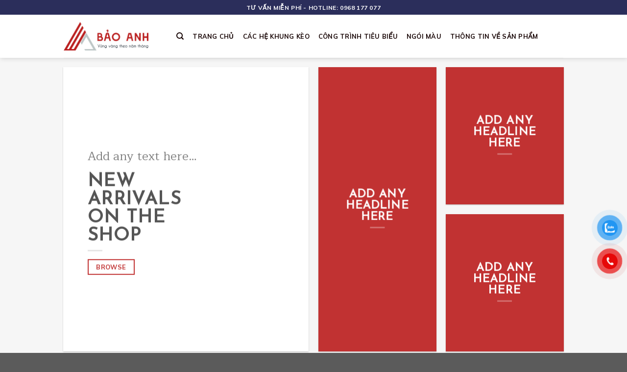

--- FILE ---
content_type: text/html; charset=UTF-8
request_url: https://keothepbaoanh.com/keo-thep-bao-anh/shop-demos/grid-style-3/
body_size: 20394
content:
<!DOCTYPE html>
<html lang="vi" class="loading-site no-js">
<head>
	<meta charset="UTF-8" />
	<link rel="profile" href="http://gmpg.org/xfn/11" />
	<link rel="pingback" href="https://keothepbaoanh.com/xmlrpc.php" />

	<script>(function(html){html.className = html.className.replace(/\bno-js\b/,'js')})(document.documentElement);</script>
<meta name='robots' content='index, follow, max-image-preview:large, max-snippet:-1, max-video-preview:-1' />
<meta name="viewport" content="width=device-width, initial-scale=1" />
	<!-- This site is optimized with the Yoast SEO plugin v20.9 - https://yoast.com/wordpress/plugins/seo/ -->
	<title>Grid Style 3 - THI CÔNG MÁI NGÓI UY TÍN &amp; CHUYÊN NGHIỆP</title>
	<link rel="canonical" href="https://keothepbaoanh.com/demos/shop-demos/grid-style-3/" />
	<meta property="og:locale" content="vi_VN" />
	<meta property="og:type" content="article" />
	<meta property="og:title" content="Grid Style 3 - THI CÔNG MÁI NGÓI UY TÍN &amp; CHUYÊN NGHIỆP" />
	<meta property="og:url" content="https://keothepbaoanh.com/demos/shop-demos/grid-style-3/" />
	<meta property="og:site_name" content="THI CÔNG MÁI NGÓI UY TÍN &amp; CHUYÊN NGHIỆP" />
	<meta property="article:modified_time" content="2018-09-06T04:27:13+00:00" />
	<meta property="og:image" content="https://keothepbaoanh.com/wp-content/uploads/2022/03/FEATURE-LINK.jpg" />
	<meta property="og:image:width" content="1200" />
	<meta property="og:image:height" content="630" />
	<meta property="og:image:type" content="image/jpeg" />
	<meta name="twitter:card" content="summary_large_image" />
	<meta name="twitter:label1" content="Ước tính thời gian đọc" />
	<meta name="twitter:data1" content="1 phút" />
	<script type="application/ld+json" class="yoast-schema-graph">{"@context":"https://schema.org","@graph":[{"@type":"WebPage","@id":"https://keothepbaoanh.com/demos/shop-demos/grid-style-3/","url":"https://keothepbaoanh.com/demos/shop-demos/grid-style-3/","name":"Grid Style 3 - THI CÔNG MÁI NGÓI UY TÍN &amp; CHUYÊN NGHIỆP","isPartOf":{"@id":"https://keothepbaoanh.com/#website"},"datePublished":"2016-07-05T14:49:02+00:00","dateModified":"2018-09-06T04:27:13+00:00","breadcrumb":{"@id":"https://keothepbaoanh.com/demos/shop-demos/grid-style-3/#breadcrumb"},"inLanguage":"vi","potentialAction":[{"@type":"ReadAction","target":["https://keothepbaoanh.com/demos/shop-demos/grid-style-3/"]}]},{"@type":"BreadcrumbList","@id":"https://keothepbaoanh.com/demos/shop-demos/grid-style-3/#breadcrumb","itemListElement":[{"@type":"ListItem","position":1,"name":"Trang chủ","item":"https://keothepbaoanh.com/"},{"@type":"ListItem","position":2,"name":"Kèo thép Bảo Anh","item":"https://keothepbaoanh.com/"},{"@type":"ListItem","position":3,"name":"Shop Demos","item":"https://keothepbaoanh.com/demos/shop-demos/"},{"@type":"ListItem","position":4,"name":"Grid Style 3"}]},{"@type":"WebSite","@id":"https://keothepbaoanh.com/#website","url":"https://keothepbaoanh.com/","name":"THI CÔNG MÁI NGÓI UY TÍN &amp; CHUYÊN NGHIỆP","description":"BẢO ANH","publisher":{"@id":"https://keothepbaoanh.com/#organization"},"potentialAction":[{"@type":"SearchAction","target":{"@type":"EntryPoint","urlTemplate":"https://keothepbaoanh.com/?s={search_term_string}"},"query-input":"required name=search_term_string"}],"inLanguage":"vi"},{"@type":"Organization","@id":"https://keothepbaoanh.com/#organization","name":"Kèo thép Bảo Anh | Chuyên thi công mái ngói chất lượng cao","url":"https://keothepbaoanh.com/","logo":{"@type":"ImageObject","inLanguage":"vi","@id":"https://keothepbaoanh.com/#/schema/logo/image/","url":"https://keothepbaoanh.com/wp-content/uploads/2021/11/Logo-web.png","contentUrl":"https://keothepbaoanh.com/wp-content/uploads/2021/11/Logo-web.png","width":1485,"height":499,"caption":"Kèo thép Bảo Anh | Chuyên thi công mái ngói chất lượng cao"},"image":{"@id":"https://keothepbaoanh.com/#/schema/logo/image/"}}]}</script>
	<!-- / Yoast SEO plugin. -->


<link rel='dns-prefetch' href='//cdn.jsdelivr.net' />
<link rel='prefetch' href='https://keothepbaoanh.com/wp-content/themes/flatsome/assets/js/flatsome.js?ver=f2c57559524d9813afd4' />
<link rel='prefetch' href='https://keothepbaoanh.com/wp-content/themes/flatsome/assets/js/chunk.slider.js?ver=3.17.2' />
<link rel='prefetch' href='https://keothepbaoanh.com/wp-content/themes/flatsome/assets/js/chunk.popups.js?ver=3.17.2' />
<link rel='prefetch' href='https://keothepbaoanh.com/wp-content/themes/flatsome/assets/js/chunk.tooltips.js?ver=3.17.2' />
<link rel='prefetch' href='https://keothepbaoanh.com/wp-content/themes/flatsome/assets/js/woocommerce.js?ver=1a392523165907adee6a' />
<link rel="alternate" type="application/rss+xml" title="Dòng thông tin THI CÔNG MÁI NGÓI UY TÍN &amp; CHUYÊN NGHIỆP &raquo;" href="https://keothepbaoanh.com/feed/" />
<link rel="alternate" type="application/rss+xml" title="Dòng phản hồi THI CÔNG MÁI NGÓI UY TÍN &amp; CHUYÊN NGHIỆP &raquo;" href="https://keothepbaoanh.com/comments/feed/" />
<script type="text/javascript">
window._wpemojiSettings = {"baseUrl":"https:\/\/s.w.org\/images\/core\/emoji\/14.0.0\/72x72\/","ext":".png","svgUrl":"https:\/\/s.w.org\/images\/core\/emoji\/14.0.0\/svg\/","svgExt":".svg","source":{"concatemoji":"https:\/\/keothepbaoanh.com\/wp-includes\/js\/wp-emoji-release.min.js?ver=6.2.8"}};
/*! This file is auto-generated */
!function(e,a,t){var n,r,o,i=a.createElement("canvas"),p=i.getContext&&i.getContext("2d");function s(e,t){p.clearRect(0,0,i.width,i.height),p.fillText(e,0,0);e=i.toDataURL();return p.clearRect(0,0,i.width,i.height),p.fillText(t,0,0),e===i.toDataURL()}function c(e){var t=a.createElement("script");t.src=e,t.defer=t.type="text/javascript",a.getElementsByTagName("head")[0].appendChild(t)}for(o=Array("flag","emoji"),t.supports={everything:!0,everythingExceptFlag:!0},r=0;r<o.length;r++)t.supports[o[r]]=function(e){if(p&&p.fillText)switch(p.textBaseline="top",p.font="600 32px Arial",e){case"flag":return s("\ud83c\udff3\ufe0f\u200d\u26a7\ufe0f","\ud83c\udff3\ufe0f\u200b\u26a7\ufe0f")?!1:!s("\ud83c\uddfa\ud83c\uddf3","\ud83c\uddfa\u200b\ud83c\uddf3")&&!s("\ud83c\udff4\udb40\udc67\udb40\udc62\udb40\udc65\udb40\udc6e\udb40\udc67\udb40\udc7f","\ud83c\udff4\u200b\udb40\udc67\u200b\udb40\udc62\u200b\udb40\udc65\u200b\udb40\udc6e\u200b\udb40\udc67\u200b\udb40\udc7f");case"emoji":return!s("\ud83e\udef1\ud83c\udffb\u200d\ud83e\udef2\ud83c\udfff","\ud83e\udef1\ud83c\udffb\u200b\ud83e\udef2\ud83c\udfff")}return!1}(o[r]),t.supports.everything=t.supports.everything&&t.supports[o[r]],"flag"!==o[r]&&(t.supports.everythingExceptFlag=t.supports.everythingExceptFlag&&t.supports[o[r]]);t.supports.everythingExceptFlag=t.supports.everythingExceptFlag&&!t.supports.flag,t.DOMReady=!1,t.readyCallback=function(){t.DOMReady=!0},t.supports.everything||(n=function(){t.readyCallback()},a.addEventListener?(a.addEventListener("DOMContentLoaded",n,!1),e.addEventListener("load",n,!1)):(e.attachEvent("onload",n),a.attachEvent("onreadystatechange",function(){"complete"===a.readyState&&t.readyCallback()})),(e=t.source||{}).concatemoji?c(e.concatemoji):e.wpemoji&&e.twemoji&&(c(e.twemoji),c(e.wpemoji)))}(window,document,window._wpemojiSettings);
</script>
<style type="text/css">
img.wp-smiley,
img.emoji {
	display: inline !important;
	border: none !important;
	box-shadow: none !important;
	height: 1em !important;
	width: 1em !important;
	margin: 0 0.07em !important;
	vertical-align: -0.1em !important;
	background: none !important;
	padding: 0 !important;
}
</style>
	<style id='wp-block-library-inline-css' type='text/css'>
:root{--wp-admin-theme-color:#007cba;--wp-admin-theme-color--rgb:0,124,186;--wp-admin-theme-color-darker-10:#006ba1;--wp-admin-theme-color-darker-10--rgb:0,107,161;--wp-admin-theme-color-darker-20:#005a87;--wp-admin-theme-color-darker-20--rgb:0,90,135;--wp-admin-border-width-focus:2px;--wp-block-synced-color:#7a00df;--wp-block-synced-color--rgb:122,0,223}@media (-webkit-min-device-pixel-ratio:2),(min-resolution:192dpi){:root{--wp-admin-border-width-focus:1.5px}}.wp-element-button{cursor:pointer}:root{--wp--preset--font-size--normal:16px;--wp--preset--font-size--huge:42px}:root .has-very-light-gray-background-color{background-color:#eee}:root .has-very-dark-gray-background-color{background-color:#313131}:root .has-very-light-gray-color{color:#eee}:root .has-very-dark-gray-color{color:#313131}:root .has-vivid-green-cyan-to-vivid-cyan-blue-gradient-background{background:linear-gradient(135deg,#00d084,#0693e3)}:root .has-purple-crush-gradient-background{background:linear-gradient(135deg,#34e2e4,#4721fb 50%,#ab1dfe)}:root .has-hazy-dawn-gradient-background{background:linear-gradient(135deg,#faaca8,#dad0ec)}:root .has-subdued-olive-gradient-background{background:linear-gradient(135deg,#fafae1,#67a671)}:root .has-atomic-cream-gradient-background{background:linear-gradient(135deg,#fdd79a,#004a59)}:root .has-nightshade-gradient-background{background:linear-gradient(135deg,#330968,#31cdcf)}:root .has-midnight-gradient-background{background:linear-gradient(135deg,#020381,#2874fc)}.has-regular-font-size{font-size:1em}.has-larger-font-size{font-size:2.625em}.has-normal-font-size{font-size:var(--wp--preset--font-size--normal)}.has-huge-font-size{font-size:var(--wp--preset--font-size--huge)}.has-text-align-center{text-align:center}.has-text-align-left{text-align:left}.has-text-align-right{text-align:right}#end-resizable-editor-section{display:none}.aligncenter{clear:both}.items-justified-left{justify-content:flex-start}.items-justified-center{justify-content:center}.items-justified-right{justify-content:flex-end}.items-justified-space-between{justify-content:space-between}.screen-reader-text{clip:rect(1px,1px,1px,1px);word-wrap:normal!important;border:0;-webkit-clip-path:inset(50%);clip-path:inset(50%);height:1px;margin:-1px;overflow:hidden;padding:0;position:absolute;width:1px}.screen-reader-text:focus{clip:auto!important;background-color:#ddd;-webkit-clip-path:none;clip-path:none;color:#444;display:block;font-size:1em;height:auto;left:5px;line-height:normal;padding:15px 23px 14px;text-decoration:none;top:5px;width:auto;z-index:100000}html :where(.has-border-color){border-style:solid}html :where([style*=border-top-color]){border-top-style:solid}html :where([style*=border-right-color]){border-right-style:solid}html :where([style*=border-bottom-color]){border-bottom-style:solid}html :where([style*=border-left-color]){border-left-style:solid}html :where([style*=border-width]){border-style:solid}html :where([style*=border-top-width]){border-top-style:solid}html :where([style*=border-right-width]){border-right-style:solid}html :where([style*=border-bottom-width]){border-bottom-style:solid}html :where([style*=border-left-width]){border-left-style:solid}html :where(img[class*=wp-image-]){height:auto;max-width:100%}figure{margin:0 0 1em}html :where(.is-position-sticky){--wp-admin--admin-bar--position-offset:var(--wp-admin--admin-bar--height,0px)}@media screen and (max-width:600px){html :where(.is-position-sticky){--wp-admin--admin-bar--position-offset:0px}}
</style>
<link rel='stylesheet' id='classic-theme-styles-css' href='https://keothepbaoanh.com/wp-includes/css/classic-themes.min.css?ver=6.2.8' type='text/css' media='all' />
<link rel='stylesheet' id='contact-form-7-css' href='https://keothepbaoanh.com/wp-content/plugins/contact-form-7/includes/css/styles.css?ver=5.7.7' type='text/css' media='all' />
<style id='woocommerce-inline-inline-css' type='text/css'>
.woocommerce form .form-row .required { visibility: visible; }
</style>
<link rel='stylesheet' id='pzf-style-css' href='https://keothepbaoanh.com/wp-content/plugins/button-contact-vr/css/style.css?ver=6.2.8' type='text/css' media='all' />
<link rel='stylesheet' id='flatsome-main-css' href='https://keothepbaoanh.com/wp-content/themes/flatsome/assets/css/flatsome.css?ver=3.17.2' type='text/css' media='all' />
<style id='flatsome-main-inline-css' type='text/css'>
@font-face {
				font-family: "fl-icons";
				font-display: block;
				src: url(https://keothepbaoanh.com/wp-content/themes/flatsome/assets/css/icons/fl-icons.eot?v=3.17.2);
				src:
					url(https://keothepbaoanh.com/wp-content/themes/flatsome/assets/css/icons/fl-icons.eot#iefix?v=3.17.2) format("embedded-opentype"),
					url(https://keothepbaoanh.com/wp-content/themes/flatsome/assets/css/icons/fl-icons.woff2?v=3.17.2) format("woff2"),
					url(https://keothepbaoanh.com/wp-content/themes/flatsome/assets/css/icons/fl-icons.ttf?v=3.17.2) format("truetype"),
					url(https://keothepbaoanh.com/wp-content/themes/flatsome/assets/css/icons/fl-icons.woff?v=3.17.2) format("woff"),
					url(https://keothepbaoanh.com/wp-content/themes/flatsome/assets/css/icons/fl-icons.svg?v=3.17.2#fl-icons) format("svg");
			}
</style>
<link rel='stylesheet' id='flatsome-shop-css' href='https://keothepbaoanh.com/wp-content/themes/flatsome/assets/css/flatsome-shop.css?ver=3.17.2' type='text/css' media='all' />
<link rel='stylesheet' id='flatsome-style-css' href='https://keothepbaoanh.com/wp-content/themes/flatsome-child/style.css?ver=3.0' type='text/css' media='all' />
<script type='text/javascript' src='https://keothepbaoanh.com/wp-includes/js/jquery/jquery.min.js?ver=3.6.4' id='jquery-core-js'></script>
<script type='text/javascript' src='https://keothepbaoanh.com/wp-includes/js/jquery/jquery-migrate.min.js?ver=3.4.0' id='jquery-migrate-js'></script>
<link rel="https://api.w.org/" href="https://keothepbaoanh.com/wp-json/" /><link rel="alternate" type="application/json" href="https://keothepbaoanh.com/wp-json/wp/v2/pages/29" /><link rel="EditURI" type="application/rsd+xml" title="RSD" href="https://keothepbaoanh.com/xmlrpc.php?rsd" />
<link rel="wlwmanifest" type="application/wlwmanifest+xml" href="https://keothepbaoanh.com/wp-includes/wlwmanifest.xml" />
<meta name="generator" content="WordPress 6.2.8" />
<meta name="generator" content="WooCommerce 7.8.0" />
<link rel='shortlink' href='https://keothepbaoanh.com/?p=29' />
<link rel="alternate" type="application/json+oembed" href="https://keothepbaoanh.com/wp-json/oembed/1.0/embed?url=https%3A%2F%2Fkeothepbaoanh.com%2Fkeo-thep-bao-anh%2Fshop-demos%2Fgrid-style-3%2F" />
<link rel="alternate" type="text/xml+oembed" href="https://keothepbaoanh.com/wp-json/oembed/1.0/embed?url=https%3A%2F%2Fkeothepbaoanh.com%2Fkeo-thep-bao-anh%2Fshop-demos%2Fgrid-style-3%2F&#038;format=xml" />
<style>.bg{opacity: 0; transition: opacity 1s; -webkit-transition: opacity 1s;} .bg-loaded{opacity: 1;}</style><link href="https://fonts.googleapis.com/css?family=Material+Icons|Material+Icons+Outlined|Material+Icons+Round" rel="stylesheet">	<noscript><style>.woocommerce-product-gallery{ opacity: 1 !important; }</style></noscript>
	<noscript><style>.lazyload[data-src]{display:none !important;}</style></noscript><style>.lazyload{background-image:none !important;}.lazyload:before{background-image:none !important;}</style><!-- Global site tag (gtag.js) - Google Analytics -->
<script async src="https://www.googletagmanager.com/gtag/js?id=UA-155861718-1"></script>
<script>
  window.dataLayer = window.dataLayer || [];
  function gtag(){dataLayer.push(arguments);}
  gtag('js', new Date());

  gtag('config', 'UA-155861718-1');
</script>
<link rel="icon" href="https://keothepbaoanh.com/wp-content/uploads/2021/11/cropped-favicon-32x32.png" sizes="32x32" />
<link rel="icon" href="https://keothepbaoanh.com/wp-content/uploads/2021/11/cropped-favicon-192x192.png" sizes="192x192" />
<link rel="apple-touch-icon" href="https://keothepbaoanh.com/wp-content/uploads/2021/11/cropped-favicon-180x180.png" />
<meta name="msapplication-TileImage" content="https://keothepbaoanh.com/wp-content/uploads/2021/11/cropped-favicon-270x270.png" />
<style id="custom-css" type="text/css">:root {--primary-color: #c13232;}.container-width, .full-width .ubermenu-nav, .container, .row{max-width: 1050px}.row.row-collapse{max-width: 1020px}.row.row-small{max-width: 1042.5px}.row.row-large{max-width: 1080px}.header-main{height: 88px}#logo img{max-height: 88px}#logo{width:200px;}#logo img{padding:15px 0;}.header-bottom{min-height: 55px}.header-top{min-height: 30px}.transparent .header-main{height: 30px}.transparent #logo img{max-height: 30px}.has-transparent + .page-title:first-of-type,.has-transparent + #main > .page-title,.has-transparent + #main > div > .page-title,.has-transparent + #main .page-header-wrapper:first-of-type .page-title{padding-top: 60px;}.header.show-on-scroll,.stuck .header-main{height:70px!important}.stuck #logo img{max-height: 70px!important}.header-bottom {background-color: #f1f1f1}.top-bar-nav > li > a{line-height: 16px }.header-main .nav > li > a{line-height: 16px }.stuck .header-main .nav > li > a{line-height: 50px }@media (max-width: 549px) {.header-main{height: 70px}#logo img{max-height: 70px}}.header-top{background-color:#2b2e5b!important;}/* Color */.accordion-title.active, .has-icon-bg .icon .icon-inner,.logo a, .primary.is-underline, .primary.is-link, .badge-outline .badge-inner, .nav-outline > li.active> a,.nav-outline >li.active > a, .cart-icon strong,[data-color='primary'], .is-outline.primary{color: #c13232;}/* Color !important */[data-text-color="primary"]{color: #c13232!important;}/* Background Color */[data-text-bg="primary"]{background-color: #c13232;}/* Background */.scroll-to-bullets a,.featured-title, .label-new.menu-item > a:after, .nav-pagination > li > .current,.nav-pagination > li > span:hover,.nav-pagination > li > a:hover,.has-hover:hover .badge-outline .badge-inner,button[type="submit"], .button.wc-forward:not(.checkout):not(.checkout-button), .button.submit-button, .button.primary:not(.is-outline),.featured-table .title,.is-outline:hover, .has-icon:hover .icon-label,.nav-dropdown-bold .nav-column li > a:hover, .nav-dropdown.nav-dropdown-bold > li > a:hover, .nav-dropdown-bold.dark .nav-column li > a:hover, .nav-dropdown.nav-dropdown-bold.dark > li > a:hover, .header-vertical-menu__opener ,.is-outline:hover, .tagcloud a:hover,.grid-tools a, input[type='submit']:not(.is-form), .box-badge:hover .box-text, input.button.alt,.nav-box > li > a:hover,.nav-box > li.active > a,.nav-pills > li.active > a ,.current-dropdown .cart-icon strong, .cart-icon:hover strong, .nav-line-bottom > li > a:before, .nav-line-grow > li > a:before, .nav-line > li > a:before,.banner, .header-top, .slider-nav-circle .flickity-prev-next-button:hover svg, .slider-nav-circle .flickity-prev-next-button:hover .arrow, .primary.is-outline:hover, .button.primary:not(.is-outline), input[type='submit'].primary, input[type='submit'].primary, input[type='reset'].button, input[type='button'].primary, .badge-inner{background-color: #c13232;}/* Border */.nav-vertical.nav-tabs > li.active > a,.scroll-to-bullets a.active,.nav-pagination > li > .current,.nav-pagination > li > span:hover,.nav-pagination > li > a:hover,.has-hover:hover .badge-outline .badge-inner,.accordion-title.active,.featured-table,.is-outline:hover, .tagcloud a:hover,blockquote, .has-border, .cart-icon strong:after,.cart-icon strong,.blockUI:before, .processing:before,.loading-spin, .slider-nav-circle .flickity-prev-next-button:hover svg, .slider-nav-circle .flickity-prev-next-button:hover .arrow, .primary.is-outline:hover{border-color: #c13232}.nav-tabs > li.active > a{border-top-color: #c13232}.widget_shopping_cart_content .blockUI.blockOverlay:before { border-left-color: #c13232 }.woocommerce-checkout-review-order .blockUI.blockOverlay:before { border-left-color: #c13232 }/* Fill */.slider .flickity-prev-next-button:hover svg,.slider .flickity-prev-next-button:hover .arrow{fill: #c13232;}/* Focus */.primary:focus-visible, .submit-button:focus-visible, button[type="submit"]:focus-visible { outline-color: #c13232!important; }/* Background Color */[data-icon-label]:after, .secondary.is-underline:hover,.secondary.is-outline:hover,.icon-label,.button.secondary:not(.is-outline),.button.alt:not(.is-outline), .badge-inner.on-sale, .button.checkout, .single_add_to_cart_button, .current .breadcrumb-step{ background-color:#2b2e5b; }[data-text-bg="secondary"]{background-color: #2b2e5b;}/* Color */.secondary.is-underline,.secondary.is-link, .secondary.is-outline,.stars a.active, .star-rating:before, .woocommerce-page .star-rating:before,.star-rating span:before, .color-secondary{color: #2b2e5b}/* Color !important */[data-text-color="secondary"]{color: #2b2e5b!important;}/* Border */.secondary.is-outline:hover{border-color:#2b2e5b}/* Focus */.secondary:focus-visible, .alt:focus-visible { outline-color: #2b2e5b!important; }.success.is-underline:hover,.success.is-outline:hover,.success{background-color: #eecc37}.success-color, .success.is-link, .success.is-outline{color: #eecc37;}.success-border{border-color: #eecc37!important;}/* Color !important */[data-text-color="success"]{color: #eecc37!important;}/* Background Color */[data-text-bg="success"]{background-color: #eecc37;}.alert.is-underline:hover,.alert.is-outline:hover,.alert{background-color: #f28a2e}.alert.is-link, .alert.is-outline, .color-alert{color: #f28a2e;}/* Color !important */[data-text-color="alert"]{color: #f28a2e!important;}/* Background Color */[data-text-bg="alert"]{background-color: #f28a2e;}body{font-size: 100%;}@media screen and (max-width: 549px){body{font-size: 100%;}}body{font-family: Mulish, sans-serif;}body {font-weight: 400;font-style: normal;}.nav > li > a {font-family: Mulish, sans-serif;}.mobile-sidebar-levels-2 .nav > li > ul > li > a {font-family: Mulish, sans-serif;}.nav > li > a,.mobile-sidebar-levels-2 .nav > li > ul > li > a {font-weight: 700;font-style: normal;}h1,h2,h3,h4,h5,h6,.heading-font, .off-canvas-center .nav-sidebar.nav-vertical > li > a{font-family: "Josefin Sans", sans-serif;}h1,h2,h3,h4,h5,h6,.heading-font,.banner h1,.banner h2 {font-weight: 400;font-style: normal;}.alt-font{font-family: Maitree, sans-serif;}.alt-font {font-weight: 400!important;font-style: normal!important;}.header:not(.transparent) .header-nav-main.nav > li > a {color: #140000;}.header:not(.transparent) .header-nav-main.nav > li > a:hover,.header:not(.transparent) .header-nav-main.nav > li.active > a,.header:not(.transparent) .header-nav-main.nav > li.current > a,.header:not(.transparent) .header-nav-main.nav > li > a.active,.header:not(.transparent) .header-nav-main.nav > li > a.current{color: #c13232;}.header-nav-main.nav-line-bottom > li > a:before,.header-nav-main.nav-line-grow > li > a:before,.header-nav-main.nav-line > li > a:before,.header-nav-main.nav-box > li > a:hover,.header-nav-main.nav-box > li.active > a,.header-nav-main.nav-pills > li > a:hover,.header-nav-main.nav-pills > li.active > a{color:#FFF!important;background-color: #c13232;}@media screen and (min-width: 550px){.products .box-vertical .box-image{min-width: 300px!important;width: 300px!important;}}.nav-vertical-fly-out > li + li {border-top-width: 1px; border-top-style: solid;}/* Custom CSS */.icon-phone:before {content: "\e325" !important;padding-top:3px;font-family: 'Material Icons' !important;font-weight: normal;font-style: normal;letter-spacing: normal;text-transform: none;display: inline-block;white-space: nowrap;word-wrap: normal;direction: ltr;-webkit-font-feature-settings: 'liga';-webkit-font-smoothing: antialiased;-moz-osx-font-smoothing: grayscale;}.material-icons, material-icons-outlined, .material-icons-round { font-size: inherit; }.label-new.menu-item > a:after{content:"New";}.label-hot.menu-item > a:after{content:"Hot";}.label-sale.menu-item > a:after{content:"Sale";}.label-popular.menu-item > a:after{content:"Phổ biến";}</style>		<style type="text/css" id="wp-custom-css">
			figcaption {
    text-align: center;
	  font-size: 80%;
}		</style>
		<style id="kirki-inline-styles">/* vietnamese */
@font-face {
  font-family: 'Josefin Sans';
  font-style: normal;
  font-weight: 400;
  font-display: swap;
  src: url(https://keothepbaoanh.com/wp-content/fonts/josefin-sans/font) format('woff');
  unicode-range: U+0102-0103, U+0110-0111, U+0128-0129, U+0168-0169, U+01A0-01A1, U+01AF-01B0, U+0300-0301, U+0303-0304, U+0308-0309, U+0323, U+0329, U+1EA0-1EF9, U+20AB;
}
/* latin-ext */
@font-face {
  font-family: 'Josefin Sans';
  font-style: normal;
  font-weight: 400;
  font-display: swap;
  src: url(https://keothepbaoanh.com/wp-content/fonts/josefin-sans/font) format('woff');
  unicode-range: U+0100-02BA, U+02BD-02C5, U+02C7-02CC, U+02CE-02D7, U+02DD-02FF, U+0304, U+0308, U+0329, U+1D00-1DBF, U+1E00-1E9F, U+1EF2-1EFF, U+2020, U+20A0-20AB, U+20AD-20C0, U+2113, U+2C60-2C7F, U+A720-A7FF;
}
/* latin */
@font-face {
  font-family: 'Josefin Sans';
  font-style: normal;
  font-weight: 400;
  font-display: swap;
  src: url(https://keothepbaoanh.com/wp-content/fonts/josefin-sans/font) format('woff');
  unicode-range: U+0000-00FF, U+0131, U+0152-0153, U+02BB-02BC, U+02C6, U+02DA, U+02DC, U+0304, U+0308, U+0329, U+2000-206F, U+20AC, U+2122, U+2191, U+2193, U+2212, U+2215, U+FEFF, U+FFFD;
}/* cyrillic-ext */
@font-face {
  font-family: 'Mulish';
  font-style: normal;
  font-weight: 400;
  font-display: swap;
  src: url(https://keothepbaoanh.com/wp-content/fonts/mulish/font) format('woff');
  unicode-range: U+0460-052F, U+1C80-1C8A, U+20B4, U+2DE0-2DFF, U+A640-A69F, U+FE2E-FE2F;
}
/* cyrillic */
@font-face {
  font-family: 'Mulish';
  font-style: normal;
  font-weight: 400;
  font-display: swap;
  src: url(https://keothepbaoanh.com/wp-content/fonts/mulish/font) format('woff');
  unicode-range: U+0301, U+0400-045F, U+0490-0491, U+04B0-04B1, U+2116;
}
/* vietnamese */
@font-face {
  font-family: 'Mulish';
  font-style: normal;
  font-weight: 400;
  font-display: swap;
  src: url(https://keothepbaoanh.com/wp-content/fonts/mulish/font) format('woff');
  unicode-range: U+0102-0103, U+0110-0111, U+0128-0129, U+0168-0169, U+01A0-01A1, U+01AF-01B0, U+0300-0301, U+0303-0304, U+0308-0309, U+0323, U+0329, U+1EA0-1EF9, U+20AB;
}
/* latin-ext */
@font-face {
  font-family: 'Mulish';
  font-style: normal;
  font-weight: 400;
  font-display: swap;
  src: url(https://keothepbaoanh.com/wp-content/fonts/mulish/font) format('woff');
  unicode-range: U+0100-02BA, U+02BD-02C5, U+02C7-02CC, U+02CE-02D7, U+02DD-02FF, U+0304, U+0308, U+0329, U+1D00-1DBF, U+1E00-1E9F, U+1EF2-1EFF, U+2020, U+20A0-20AB, U+20AD-20C0, U+2113, U+2C60-2C7F, U+A720-A7FF;
}
/* latin */
@font-face {
  font-family: 'Mulish';
  font-style: normal;
  font-weight: 400;
  font-display: swap;
  src: url(https://keothepbaoanh.com/wp-content/fonts/mulish/font) format('woff');
  unicode-range: U+0000-00FF, U+0131, U+0152-0153, U+02BB-02BC, U+02C6, U+02DA, U+02DC, U+0304, U+0308, U+0329, U+2000-206F, U+20AC, U+2122, U+2191, U+2193, U+2212, U+2215, U+FEFF, U+FFFD;
}
/* cyrillic-ext */
@font-face {
  font-family: 'Mulish';
  font-style: normal;
  font-weight: 700;
  font-display: swap;
  src: url(https://keothepbaoanh.com/wp-content/fonts/mulish/font) format('woff');
  unicode-range: U+0460-052F, U+1C80-1C8A, U+20B4, U+2DE0-2DFF, U+A640-A69F, U+FE2E-FE2F;
}
/* cyrillic */
@font-face {
  font-family: 'Mulish';
  font-style: normal;
  font-weight: 700;
  font-display: swap;
  src: url(https://keothepbaoanh.com/wp-content/fonts/mulish/font) format('woff');
  unicode-range: U+0301, U+0400-045F, U+0490-0491, U+04B0-04B1, U+2116;
}
/* vietnamese */
@font-face {
  font-family: 'Mulish';
  font-style: normal;
  font-weight: 700;
  font-display: swap;
  src: url(https://keothepbaoanh.com/wp-content/fonts/mulish/font) format('woff');
  unicode-range: U+0102-0103, U+0110-0111, U+0128-0129, U+0168-0169, U+01A0-01A1, U+01AF-01B0, U+0300-0301, U+0303-0304, U+0308-0309, U+0323, U+0329, U+1EA0-1EF9, U+20AB;
}
/* latin-ext */
@font-face {
  font-family: 'Mulish';
  font-style: normal;
  font-weight: 700;
  font-display: swap;
  src: url(https://keothepbaoanh.com/wp-content/fonts/mulish/font) format('woff');
  unicode-range: U+0100-02BA, U+02BD-02C5, U+02C7-02CC, U+02CE-02D7, U+02DD-02FF, U+0304, U+0308, U+0329, U+1D00-1DBF, U+1E00-1E9F, U+1EF2-1EFF, U+2020, U+20A0-20AB, U+20AD-20C0, U+2113, U+2C60-2C7F, U+A720-A7FF;
}
/* latin */
@font-face {
  font-family: 'Mulish';
  font-style: normal;
  font-weight: 700;
  font-display: swap;
  src: url(https://keothepbaoanh.com/wp-content/fonts/mulish/font) format('woff');
  unicode-range: U+0000-00FF, U+0131, U+0152-0153, U+02BB-02BC, U+02C6, U+02DA, U+02DC, U+0304, U+0308, U+0329, U+2000-206F, U+20AC, U+2122, U+2191, U+2193, U+2212, U+2215, U+FEFF, U+FFFD;
}/* thai */
@font-face {
  font-family: 'Maitree';
  font-style: normal;
  font-weight: 400;
  font-display: swap;
  src: url(https://keothepbaoanh.com/wp-content/fonts/maitree/font) format('woff');
  unicode-range: U+02D7, U+0303, U+0331, U+0E01-0E5B, U+200C-200D, U+25CC;
}
/* vietnamese */
@font-face {
  font-family: 'Maitree';
  font-style: normal;
  font-weight: 400;
  font-display: swap;
  src: url(https://keothepbaoanh.com/wp-content/fonts/maitree/font) format('woff');
  unicode-range: U+0102-0103, U+0110-0111, U+0128-0129, U+0168-0169, U+01A0-01A1, U+01AF-01B0, U+0300-0301, U+0303-0304, U+0308-0309, U+0323, U+0329, U+1EA0-1EF9, U+20AB;
}
/* latin-ext */
@font-face {
  font-family: 'Maitree';
  font-style: normal;
  font-weight: 400;
  font-display: swap;
  src: url(https://keothepbaoanh.com/wp-content/fonts/maitree/font) format('woff');
  unicode-range: U+0100-02BA, U+02BD-02C5, U+02C7-02CC, U+02CE-02D7, U+02DD-02FF, U+0304, U+0308, U+0329, U+1D00-1DBF, U+1E00-1E9F, U+1EF2-1EFF, U+2020, U+20A0-20AB, U+20AD-20C0, U+2113, U+2C60-2C7F, U+A720-A7FF;
}
/* latin */
@font-face {
  font-family: 'Maitree';
  font-style: normal;
  font-weight: 400;
  font-display: swap;
  src: url(https://keothepbaoanh.com/wp-content/fonts/maitree/font) format('woff');
  unicode-range: U+0000-00FF, U+0131, U+0152-0153, U+02BB-02BC, U+02C6, U+02DA, U+02DC, U+0304, U+0308, U+0329, U+2000-206F, U+20AC, U+2122, U+2191, U+2193, U+2212, U+2215, U+FEFF, U+FFFD;
}</style></head>

<body class="page-template page-template-page-blank page-template-page-blank-php page page-id-29 page-child parent-pageid-69 theme-flatsome woocommerce-no-js full-width header-shadow lightbox nav-dropdown-has-arrow nav-dropdown-has-shadow nav-dropdown-has-border">

<svg xmlns="http://www.w3.org/2000/svg" viewBox="0 0 0 0" width="0" height="0" focusable="false" role="none" style="visibility: hidden; position: absolute; left: -9999px; overflow: hidden;" ><defs><filter id="wp-duotone-dark-grayscale"><feColorMatrix color-interpolation-filters="sRGB" type="matrix" values=" .299 .587 .114 0 0 .299 .587 .114 0 0 .299 .587 .114 0 0 .299 .587 .114 0 0 " /><feComponentTransfer color-interpolation-filters="sRGB" ><feFuncR type="table" tableValues="0 0.49803921568627" /><feFuncG type="table" tableValues="0 0.49803921568627" /><feFuncB type="table" tableValues="0 0.49803921568627" /><feFuncA type="table" tableValues="1 1" /></feComponentTransfer><feComposite in2="SourceGraphic" operator="in" /></filter></defs></svg><svg xmlns="http://www.w3.org/2000/svg" viewBox="0 0 0 0" width="0" height="0" focusable="false" role="none" style="visibility: hidden; position: absolute; left: -9999px; overflow: hidden;" ><defs><filter id="wp-duotone-grayscale"><feColorMatrix color-interpolation-filters="sRGB" type="matrix" values=" .299 .587 .114 0 0 .299 .587 .114 0 0 .299 .587 .114 0 0 .299 .587 .114 0 0 " /><feComponentTransfer color-interpolation-filters="sRGB" ><feFuncR type="table" tableValues="0 1" /><feFuncG type="table" tableValues="0 1" /><feFuncB type="table" tableValues="0 1" /><feFuncA type="table" tableValues="1 1" /></feComponentTransfer><feComposite in2="SourceGraphic" operator="in" /></filter></defs></svg><svg xmlns="http://www.w3.org/2000/svg" viewBox="0 0 0 0" width="0" height="0" focusable="false" role="none" style="visibility: hidden; position: absolute; left: -9999px; overflow: hidden;" ><defs><filter id="wp-duotone-purple-yellow"><feColorMatrix color-interpolation-filters="sRGB" type="matrix" values=" .299 .587 .114 0 0 .299 .587 .114 0 0 .299 .587 .114 0 0 .299 .587 .114 0 0 " /><feComponentTransfer color-interpolation-filters="sRGB" ><feFuncR type="table" tableValues="0.54901960784314 0.98823529411765" /><feFuncG type="table" tableValues="0 1" /><feFuncB type="table" tableValues="0.71764705882353 0.25490196078431" /><feFuncA type="table" tableValues="1 1" /></feComponentTransfer><feComposite in2="SourceGraphic" operator="in" /></filter></defs></svg><svg xmlns="http://www.w3.org/2000/svg" viewBox="0 0 0 0" width="0" height="0" focusable="false" role="none" style="visibility: hidden; position: absolute; left: -9999px; overflow: hidden;" ><defs><filter id="wp-duotone-blue-red"><feColorMatrix color-interpolation-filters="sRGB" type="matrix" values=" .299 .587 .114 0 0 .299 .587 .114 0 0 .299 .587 .114 0 0 .299 .587 .114 0 0 " /><feComponentTransfer color-interpolation-filters="sRGB" ><feFuncR type="table" tableValues="0 1" /><feFuncG type="table" tableValues="0 0.27843137254902" /><feFuncB type="table" tableValues="0.5921568627451 0.27843137254902" /><feFuncA type="table" tableValues="1 1" /></feComponentTransfer><feComposite in2="SourceGraphic" operator="in" /></filter></defs></svg><svg xmlns="http://www.w3.org/2000/svg" viewBox="0 0 0 0" width="0" height="0" focusable="false" role="none" style="visibility: hidden; position: absolute; left: -9999px; overflow: hidden;" ><defs><filter id="wp-duotone-midnight"><feColorMatrix color-interpolation-filters="sRGB" type="matrix" values=" .299 .587 .114 0 0 .299 .587 .114 0 0 .299 .587 .114 0 0 .299 .587 .114 0 0 " /><feComponentTransfer color-interpolation-filters="sRGB" ><feFuncR type="table" tableValues="0 0" /><feFuncG type="table" tableValues="0 0.64705882352941" /><feFuncB type="table" tableValues="0 1" /><feFuncA type="table" tableValues="1 1" /></feComponentTransfer><feComposite in2="SourceGraphic" operator="in" /></filter></defs></svg><svg xmlns="http://www.w3.org/2000/svg" viewBox="0 0 0 0" width="0" height="0" focusable="false" role="none" style="visibility: hidden; position: absolute; left: -9999px; overflow: hidden;" ><defs><filter id="wp-duotone-magenta-yellow"><feColorMatrix color-interpolation-filters="sRGB" type="matrix" values=" .299 .587 .114 0 0 .299 .587 .114 0 0 .299 .587 .114 0 0 .299 .587 .114 0 0 " /><feComponentTransfer color-interpolation-filters="sRGB" ><feFuncR type="table" tableValues="0.78039215686275 1" /><feFuncG type="table" tableValues="0 0.94901960784314" /><feFuncB type="table" tableValues="0.35294117647059 0.47058823529412" /><feFuncA type="table" tableValues="1 1" /></feComponentTransfer><feComposite in2="SourceGraphic" operator="in" /></filter></defs></svg><svg xmlns="http://www.w3.org/2000/svg" viewBox="0 0 0 0" width="0" height="0" focusable="false" role="none" style="visibility: hidden; position: absolute; left: -9999px; overflow: hidden;" ><defs><filter id="wp-duotone-purple-green"><feColorMatrix color-interpolation-filters="sRGB" type="matrix" values=" .299 .587 .114 0 0 .299 .587 .114 0 0 .299 .587 .114 0 0 .299 .587 .114 0 0 " /><feComponentTransfer color-interpolation-filters="sRGB" ><feFuncR type="table" tableValues="0.65098039215686 0.40392156862745" /><feFuncG type="table" tableValues="0 1" /><feFuncB type="table" tableValues="0.44705882352941 0.4" /><feFuncA type="table" tableValues="1 1" /></feComponentTransfer><feComposite in2="SourceGraphic" operator="in" /></filter></defs></svg><svg xmlns="http://www.w3.org/2000/svg" viewBox="0 0 0 0" width="0" height="0" focusable="false" role="none" style="visibility: hidden; position: absolute; left: -9999px; overflow: hidden;" ><defs><filter id="wp-duotone-blue-orange"><feColorMatrix color-interpolation-filters="sRGB" type="matrix" values=" .299 .587 .114 0 0 .299 .587 .114 0 0 .299 .587 .114 0 0 .299 .587 .114 0 0 " /><feComponentTransfer color-interpolation-filters="sRGB" ><feFuncR type="table" tableValues="0.098039215686275 1" /><feFuncG type="table" tableValues="0 0.66274509803922" /><feFuncB type="table" tableValues="0.84705882352941 0.41960784313725" /><feFuncA type="table" tableValues="1 1" /></feComponentTransfer><feComposite in2="SourceGraphic" operator="in" /></filter></defs></svg>
<a class="skip-link screen-reader-text" href="#main">Skip to content</a>

<div id="wrapper">

	
	<header id="header" class="header has-sticky sticky-jump">
		<div class="header-wrapper">
			<div id="top-bar" class="header-top hide-for-sticky nav-dark flex-has-center">
    <div class="flex-row container">
      <div class="flex-col hide-for-medium flex-left">
          <ul class="nav nav-left medium-nav-center nav-small  nav-divided">
                        </ul>
      </div>

      <div class="flex-col hide-for-medium flex-center">
          <ul class="nav nav-center nav-small  nav-divided">
              <li class="html custom html_topbar_right"><strong class="uppercase">Tư vấn miễn phí - Hotline: 0968 177 077</strong></li>          </ul>
      </div>

      <div class="flex-col hide-for-medium flex-right">
         <ul class="nav top-bar-nav nav-right nav-small  nav-divided">
                        </ul>
      </div>

            <div class="flex-col show-for-medium flex-grow">
          <ul class="nav nav-center nav-small mobile-nav  nav-divided">
              <li class="html custom html_topbar_left"><strong class="uppercase">Add anything here or just remove it...</strong></li>          </ul>
      </div>
      
    </div>
</div>
<div id="masthead" class="header-main ">
      <div class="header-inner flex-row container logo-left medium-logo-center" role="navigation">

          <!-- Logo -->
          <div id="logo" class="flex-col logo">
            
<!-- Header logo -->
<a href="https://keothepbaoanh.com/" title="THI CÔNG MÁI NGÓI UY TÍN &amp; CHUYÊN NGHIỆP - BẢO ANH" rel="home">
		<img width="1020" height="342" src="[data-uri]" class="header_logo header-logo lazyload" alt="THI CÔNG MÁI NGÓI UY TÍN &amp; CHUYÊN NGHIỆP" data-src="https://keothepbaoanh.com/wp-content/uploads/2021/11/Logo-web-1400x470.png" decoding="async" /><noscript><img width="1020" height="342" src="https://keothepbaoanh.com/wp-content/uploads/2021/11/Logo-web-1400x470.png" class="header_logo header-logo" alt="THI CÔNG MÁI NGÓI UY TÍN &amp; CHUYÊN NGHIỆP" data-eio="l" /></noscript><img  width="1020" height="342" src="[data-uri]" class="header-logo-dark lazyload" alt="THI CÔNG MÁI NGÓI UY TÍN &amp; CHUYÊN NGHIỆP" data-src="https://keothepbaoanh.com/wp-content/uploads/2021/11/Logo-web-1400x470.png" decoding="async" /><noscript><img  width="1020" height="342" src="https://keothepbaoanh.com/wp-content/uploads/2021/11/Logo-web-1400x470.png" class="header-logo-dark" alt="THI CÔNG MÁI NGÓI UY TÍN &amp; CHUYÊN NGHIỆP" data-eio="l" /></noscript></a>
          </div>

          <!-- Mobile Left Elements -->
          <div class="flex-col show-for-medium flex-left">
            <ul class="mobile-nav nav nav-left ">
              <li class="nav-icon has-icon">
  		<a href="#" data-open="#main-menu" data-pos="left" data-bg="main-menu-overlay" data-color="" class="is-small" aria-label="Menu" aria-controls="main-menu" aria-expanded="false">

		  <i class="icon-menu" ></i>
		  		</a>
	</li>
            </ul>
          </div>

          <!-- Left Elements -->
          <div class="flex-col hide-for-medium flex-left
            flex-grow">
            <ul class="header-nav header-nav-main nav nav-left  nav-line-grow nav-spacing-medium nav-uppercase" >
              <li class="header-search header-search-dropdown has-icon has-dropdown menu-item-has-children">
		<a href="#" aria-label="Tìm kiếm" class="is-small"><i class="icon-search" ></i></a>
		<ul class="nav-dropdown nav-dropdown-default">
	 	<li class="header-search-form search-form html relative has-icon">
	<div class="header-search-form-wrapper">
		<div class="searchform-wrapper ux-search-box relative is-normal"><form role="search" method="get" class="searchform" action="https://keothepbaoanh.com/">
	<div class="flex-row relative">
						<div class="flex-col flex-grow">
			<label class="screen-reader-text" for="woocommerce-product-search-field-0">Tìm kiếm:</label>
			<input type="search" id="woocommerce-product-search-field-0" class="search-field mb-0" placeholder="Tìm kiếm&hellip;" value="" name="s" />
			<input type="hidden" name="post_type" value="product" />
					</div>
		<div class="flex-col">
			<button type="submit" value="Tìm kiếm" class="ux-search-submit submit-button secondary button  icon mb-0" aria-label="Submit">
				<i class="icon-search" ></i>			</button>
		</div>
	</div>
	<div class="live-search-results text-left z-top"></div>
</form>
</div>	</div>
</li>
	</ul>
</li>
<li id="menu-item-272" class="menu-item menu-item-type-custom menu-item-object-custom menu-item-home menu-item-272 menu-item-design-default"><a href="http://keothepbaoanh.com" class="nav-top-link">Trang chủ</a></li>
<li id="menu-item-849" class="menu-item menu-item-type-taxonomy menu-item-object-category menu-item-849 menu-item-design-default"><a href="https://keothepbaoanh.com/category/cac-he-khung-keo/" class="nav-top-link">Các hệ khung kèo</a></li>
<li id="menu-item-886" class="menu-item menu-item-type-post_type menu-item-object-page menu-item-886 menu-item-design-default"><a href="https://keothepbaoanh.com/cong-trinh-tieu-bieu/" class="nav-top-link">Công trình tiêu biểu</a></li>
<li id="menu-item-831" class="menu-item menu-item-type-post_type menu-item-object-page menu-item-831 menu-item-design-default"><a href="https://keothepbaoanh.com/shop/" class="nav-top-link">Ngói màu</a></li>
<li id="menu-item-1716" class="menu-item menu-item-type-post_type menu-item-object-page menu-item-1716 menu-item-design-default"><a href="https://keothepbaoanh.com/blog/" class="nav-top-link">Thông tin về sản phẩm</a></li>
            </ul>
          </div>

          <!-- Right Elements -->
          <div class="flex-col hide-for-medium flex-right">
            <ul class="header-nav header-nav-main nav nav-right  nav-line-grow nav-spacing-medium nav-uppercase">
                          </ul>
          </div>

          <!-- Mobile Right Elements -->
          <div class="flex-col show-for-medium flex-right">
            <ul class="mobile-nav nav nav-right ">
              <li class="cart-item has-icon">

      <a href="https://keothepbaoanh.com/cart/" class="header-cart-link off-canvas-toggle nav-top-link is-small" data-open="#cart-popup" data-class="off-canvas-cart" title="Giỏ hàng" data-pos="right">
  
    <span class="cart-icon image-icon">
    <strong>0</strong>
  </span>
  </a>


  <!-- Cart Sidebar Popup -->
  <div id="cart-popup" class="mfp-hide widget_shopping_cart">
  <div class="cart-popup-inner inner-padding">
      <div class="cart-popup-title text-center">
          <h4 class="uppercase">Giỏ hàng</h4>
          <div class="is-divider"></div>
      </div>
      <div class="widget_shopping_cart_content">
          

	<p class="woocommerce-mini-cart__empty-message">Chưa có sản phẩm trong giỏ hàng.</p>


      </div>
             <div class="cart-sidebar-content relative"></div>  </div>
  </div>

</li>
            </ul>
          </div>

      </div>

            <div class="container"><div class="top-divider full-width"></div></div>
      </div>

<div class="header-bg-container fill"><div class="header-bg-image fill"></div><div class="header-bg-color fill"></div></div>		</div>
	</header>

	
	<main id="main" class="">


<div id="content" role="main" class="content-area">

		
				<section class="section has-parallax" id="section_1983971478">
		<div class="bg section-bg fill bg-fill  " data-parallax-container=".section" data-parallax-background data-parallax="-3">

			
			
			
	<div class="is-border"
		style="border-width:1px 0px 1px 0px;">
	</div>

		</div>

		

		<div class="section-content relative">
			
  <div class="banner-grid-wrapper">
  <div id="banner-grid-2069361482" class="banner-grid row row-grid row-small" data-packery-options="">
                      
<div class="col grid-col small-12 large-6 grid-col-1" ><div class="col-inner box-shadow-1">

  <div class="banner has-hover bg-zoom-fade" id="banner-385965190">
          <div class="banner-inner fill">
        <div class="banner-bg fill" >
            <div class="bg fill bg-fill "></div>
                                    
                    </div>
		
        <div class="banner-layers container">
            <div class="fill banner-link"></div>            
   <div id="text-box-1892352456" class="text-box banner-layer x10 md-x10 lg-x10 y50 md-y50 lg-y50 res-text">
                                <div class="text-box-content text ">
              
              <div class="text-inner text-left">
                  
<p class="lead alt-font"><span style="font-size: 190%;">Add any text here&#8230;</span></p>
<h2 class="uppercase"><span style="font-size: 130%;"><strong>New arrivals on the shop</strong></span></h2>
<div class="is-divider divider clearfix" ></div>
<a class="button primary is-outline is-larger"  >
    <span>Browse</span>
  </a>

              </div>
           </div>
                            
<style>
#text-box-1892352456 {
  width: 50%;
}
#text-box-1892352456 .text-box-content {
  font-size: 99%;
}
</style>
    </div>
 
        </div>
      </div>

            
<style>
#banner-385965190 {
  padding-top: 500px;
  background-color: rgb(255, 255, 255);
}
#banner-385965190 .bg.bg-loaded {
  background-image: 12;
}
#banner-385965190 .bg {
  background-position: 65% 16%;
}
</style>
  </div>


</div></div>
<div class="col grid-col small-7 large-3 grid-col-1" ><div class="col-inner box-shadow-1">

  <div class="banner has-hover bg-zoom-fade" id="banner-2033633393">
          <div class="banner-inner fill">
        <div class="banner-bg fill" >
            <div class="bg fill bg-fill "></div>
                                    
                    </div>
		
        <div class="banner-layers container">
            <div class="fill banner-link"></div>            
   <div id="text-box-1257956327" class="text-box banner-layer x50 md-x50 lg-x50 y50 md-y50 lg-y50 res-text">
                                <div class="text-box-content text dark">
              
              <div class="text-inner text-center">
                  
<h2 class="uppercase"><strong>Add Any Headline here</strong></h2>
<div class="is-divider divider clearfix" ></div>
              </div>
           </div>
                            
<style>
#text-box-1257956327 {
  width: 60%;
}
#text-box-1257956327 .text-box-content {
  font-size: 100%;
}
@media (min-width:550px) {
  #text-box-1257956327 {
    width: 76%;
  }
}
</style>
    </div>
 
        </div>
      </div>

            
<style>
#banner-2033633393 {
  padding-top: 500px;
}
#banner-2033633393 .bg.bg-loaded {
  background-image: 12;
}
#banner-2033633393 .bg {
  background-position: 58% 24%;
}
</style>
  </div>


</div></div>
<div class="col grid-col small-5 large-3 grid-col-1-2" ><div class="col-inner box-shadow-1">

  <div class="banner has-hover bg-zoom-fade" id="banner-1239583750">
          <div class="banner-inner fill">
        <div class="banner-bg fill" >
            <div class="bg fill bg-fill "></div>
                                    
                    </div>
		
        <div class="banner-layers container">
            <div class="fill banner-link"></div>            
   <div id="text-box-39911370" class="text-box banner-layer x50 md-x50 lg-x50 y50 md-y50 lg-y50 res-text">
                                <div class="text-box-content text dark">
              
              <div class="text-inner text-center">
                  
<h2 class="uppercase"><strong>Add Any Headline here</strong></h2>
<div class="is-divider divider clearfix" ></div>
              </div>
           </div>
                            
<style>
#text-box-39911370 {
  width: 60%;
}
#text-box-39911370 .text-box-content {
  font-size: 100%;
}
@media (min-width:550px) {
  #text-box-39911370 {
    width: 67%;
  }
}
</style>
    </div>
 
        </div>
      </div>

            
<style>
#banner-1239583750 {
  padding-top: 500px;
}
#banner-1239583750 .bg.bg-loaded {
  background-image: 12;
}
</style>
  </div>


</div></div>
<div class="col grid-col small-5 large-3 grid-col-1-2" ><div class="col-inner box-shadow-1">

  <div class="banner has-hover bg-zoom-fade" id="banner-1964715796">
          <div class="banner-inner fill">
        <div class="banner-bg fill" >
            <div class="bg fill bg-fill "></div>
                                    
                    </div>
		
        <div class="banner-layers container">
            <div class="fill banner-link"></div>            
   <div id="text-box-47845640" class="text-box banner-layer x50 md-x50 lg-x50 y50 md-y50 lg-y50 res-text">
                                <div class="text-box-content text dark">
              
              <div class="text-inner text-center">
                  
<h2 class="uppercase"><strong>Add Any Headline here</strong></h2>
<div class="is-divider divider clearfix" ></div>
              </div>
           </div>
                            
<style>
#text-box-47845640 {
  width: 60%;
}
#text-box-47845640 .text-box-content {
  font-size: 100%;
}
@media (min-width:550px) {
  #text-box-47845640 {
    width: 68%;
  }
}
</style>
    </div>
 
        </div>
      </div>

            
<style>
#banner-1964715796 {
  padding-top: 500px;
}
#banner-1964715796 .bg.bg-loaded {
  background-image: 12;
}
</style>
  </div>


</div></div>
            </div>
    <style>
    #banner-grid-2069361482 .grid-col-1{height: 600px}
    #banner-grid-2069361482 .grid-col-1-2{height: 300px}
    #banner-grid-2069361482 .grid-col-1-3{height:200px}
    #banner-grid-2069361482 .grid-col-2-3{height: 400px}
    #banner-grid-2069361482 .grid-col-1-4{height: 150px}
    #banner-grid-2069361482 .grid-col-3-4{height: 450px}


    
    

  </style>
    </div>
  
		</div>

		
<style>
#section_1983971478 {
  padding-top: 19px;
  padding-bottom: 19px;
  background-color: rgb(246, 246, 246);
}
#section_1983971478 .section-bg.bg-loaded {
  background-image: 12;
}
</style>
	</section>
	
<div class="container section-title-container" style="margin-top:22px;"><h3 class="section-title section-title-bold-center"><b></b><span class="section-title-main" style="font-size:undefined%;">Featured Products</span><b></b></h3></div>

  
    <div class="row large-columns-4 medium-columns-3 small-columns-2 row-small has-shadow row-box-shadow-1 slider row-slider slider-nav-reveal slider-nav-push"  data-flickity-options='{"imagesLoaded": true, "groupCells": "100%", "dragThreshold" : 5, "cellAlign": "left","wrapAround": true,"prevNextButtons": true,"percentPosition": true,"pageDots": false, "rightToLeft": false, "autoPlay" : false}' >

  	</div>
<div class="container section-title-container" ><h3 class="section-title section-title-bold-center"><b></b><span class="section-title-main" style="font-size:undefined%;">Featured Categories</span><b></b></h3></div>

  
    <div class="row large-columns-4 medium-columns-3 small-columns-2 row-small slider row-slider slider-nav-reveal"  data-flickity-options='{"imagesLoaded": true, "groupCells": "100%", "dragThreshold" : 5, "cellAlign": "left","wrapAround": true,"prevNextButtons": true,"percentPosition": true,"pageDots": false, "rightToLeft": false, "autoPlay" : false}' >

  <div class="product-category col" >
            <div class="col-inner">
              <a aria-label="Visit product category Ngói Lama" href="https://keothepbaoanh.com/product-category/ngoi-lama/">                <div class="box box-category has-hover box-badge hover-dark ">
                <div class="box-image" >
                  <div class="" >
                  <img src="[data-uri]" alt="Ngói Lama" width="300" height="300" data-src="https://keothepbaoanh.com/wp-content/uploads/2018/10/L226-300x300.jpg" decoding="async" class="lazyload" /><noscript><img src="https://keothepbaoanh.com/wp-content/uploads/2018/10/L226-300x300.jpg" alt="Ngói Lama" width="300" height="300" data-eio="l" /></noscript>                                                      </div>
                </div>
                <div class="box-text text-center" >
                  <div class="box-text-inner">
                      <h5 class="uppercase header-title">
                              Ngói Lama                      </h5>
                                            <p class="is-xsmall uppercase count ">
	                      20 Sản phẩm                      </p>
                                            
                  </div>
                </div>
                </div>
            </a>            </div>
            </div><div class="product-category col" >
            <div class="col-inner">
              <a aria-label="Visit product category Ngói Mỹ Xuân" href="https://keothepbaoanh.com/product-category/ngoi-my-xuan/">                <div class="box box-category has-hover box-badge hover-dark ">
                <div class="box-image" >
                  <div class="" >
                  <img src="[data-uri]" alt="Ngói Mỹ Xuân" width="300" height="300" data-src="https://keothepbaoanh.com/wp-content/uploads/2018/10/M010-300x300.jpg" decoding="async" class="lazyload" /><noscript><img src="https://keothepbaoanh.com/wp-content/uploads/2018/10/M010-300x300.jpg" alt="Ngói Mỹ Xuân" width="300" height="300" data-eio="l" /></noscript>                                                      </div>
                </div>
                <div class="box-text text-center" >
                  <div class="box-text-inner">
                      <h5 class="uppercase header-title">
                              Ngói Mỹ Xuân                      </h5>
                                            <p class="is-xsmall uppercase count ">
	                      33 Sản phẩm                      </p>
                                            
                  </div>
                </div>
                </div>
            </a>            </div>
            </div><div class="product-category col" >
            <div class="col-inner">
              <a aria-label="Visit product category Ngói Nhật INARI" href="https://keothepbaoanh.com/product-category/ngoi-nhat-inari/">                <div class="box box-category has-hover box-badge hover-dark ">
                <div class="box-image" >
                  <div class="" >
                  <img src="[data-uri]" alt="Ngói Nhật INARI" width="300" height="300" data-src="https://keothepbaoanh.com/wp-content/uploads/2018/10/IF06-300x300.jpg" decoding="async" class="lazyload" /><noscript><img src="https://keothepbaoanh.com/wp-content/uploads/2018/10/IF06-300x300.jpg" alt="Ngói Nhật INARI" width="300" height="300" data-eio="l" /></noscript>                                                      </div>
                </div>
                <div class="box-text text-center" >
                  <div class="box-text-inner">
                      <h5 class="uppercase header-title">
                              Ngói Nhật INARI                      </h5>
                                            <p class="is-xsmall uppercase count ">
	                      32 Sản phẩm                      </p>
                                            
                  </div>
                </div>
                </div>
            </a>            </div>
            </div><div class="product-category col" >
            <div class="col-inner">
              <a aria-label="Visit product category Ngói Nhật Nakamura" href="https://keothepbaoanh.com/product-category/ngoi-nhat-nakamura/">                <div class="box box-category has-hover box-badge hover-dark ">
                <div class="box-image" >
                  <div class="" >
                  <img src="[data-uri]" alt="Ngói Nhật Nakamura" width="300" height="300" data-src="https://keothepbaoanh.com/wp-content/uploads/2018/10/HP02-300x300.jpg" decoding="async" class="lazyload" /><noscript><img src="https://keothepbaoanh.com/wp-content/uploads/2018/10/HP02-300x300.jpg" alt="Ngói Nhật Nakamura" width="300" height="300" data-eio="l" /></noscript>                                                      </div>
                </div>
                <div class="box-text text-center" >
                  <div class="box-text-inner">
                      <h5 class="uppercase header-title">
                              Ngói Nhật Nakamura                      </h5>
                                            <p class="is-xsmall uppercase count ">
	                      72 Sản phẩm                      </p>
                                            
                  </div>
                </div>
                </div>
            </a>            </div>
            </div><div class="product-category col" >
            <div class="col-inner">
              <a aria-label="Visit product category Ngói Nhật YuKi" href="https://keothepbaoanh.com/product-category/ngoi-nhat-yuki/">                <div class="box box-category has-hover box-badge hover-dark ">
                <div class="box-image" >
                  <div class="" >
                  <img src="[data-uri]" alt="Ngói Nhật YuKi" width="300" height="300" data-src="https://keothepbaoanh.com/wp-content/uploads/2018/10/YK04.jpg" decoding="async" class="lazyload" /><noscript><img src="https://keothepbaoanh.com/wp-content/uploads/2018/10/YK04.jpg" alt="Ngói Nhật YuKi" width="300" height="300" data-eio="l" /></noscript>                                                      </div>
                </div>
                <div class="box-text text-center" >
                  <div class="box-text-inner">
                      <h5 class="uppercase header-title">
                              Ngói Nhật YuKi                      </h5>
                                            <p class="is-xsmall uppercase count ">
	                      8 Sản phẩm                      </p>
                                            
                  </div>
                </div>
                </div>
            </a>            </div>
            </div><div class="product-category col" >
            <div class="col-inner">
              <a aria-label="Visit product category Ngói Thái SCG" href="https://keothepbaoanh.com/product-category/ngoi-thai-scg/">                <div class="box box-category has-hover box-badge hover-dark ">
                <div class="box-image" >
                  <div class="" >
                  <img src="[data-uri]" alt="Ngói Thái SCG" width="300" height="300" data-src="https://keothepbaoanh.com/wp-content/uploads/2021/06/M08-300x300.jpg" decoding="async" class="lazyload" /><noscript><img src="https://keothepbaoanh.com/wp-content/uploads/2021/06/M08-300x300.jpg" alt="Ngói Thái SCG" width="300" height="300" data-eio="l" /></noscript>                                                      </div>
                </div>
                <div class="box-text text-center" >
                  <div class="box-text-inner">
                      <h5 class="uppercase header-title">
                              Ngói Thái SCG                      </h5>
                                            <p class="is-xsmall uppercase count ">
	                      29 Sản phẩm                      </p>
                                            
                  </div>
                </div>
                </div>
            </a>            </div>
            </div><div class="product-category col" >
            <div class="col-inner">
              <a aria-label="Visit product category Tráng men Mikado" href="https://keothepbaoanh.com/product-category/trang-men-mikado/">                <div class="box box-category has-hover box-badge hover-dark ">
                <div class="box-image" >
                  <div class="" >
                  <img src="[data-uri]" alt="Tráng men Mikado" width="300" height="300" data-src="https://keothepbaoanh.com/wp-content/uploads/2021/06/R11.01-300x300.jpg" decoding="async" class="lazyload" /><noscript><img src="https://keothepbaoanh.com/wp-content/uploads/2021/06/R11.01-300x300.jpg" alt="Tráng men Mikado" width="300" height="300" data-eio="l" /></noscript>                                                      </div>
                </div>
                <div class="box-text text-center" >
                  <div class="box-text-inner">
                      <h5 class="uppercase header-title">
                              Tráng men Mikado                      </h5>
                                            <p class="is-xsmall uppercase count ">
	                      6 Sản phẩm                      </p>
                                            
                  </div>
                </div>
                </div>
            </a>            </div>
            </div><div class="product-category col" >
            <div class="col-inner">
              <a aria-label="Visit product category Tráng men Viglacera" href="https://keothepbaoanh.com/product-category/trang-men-viglacera/">                <div class="box box-category has-hover box-badge hover-dark ">
                <div class="box-image" >
                  <div class="" >
                  <img src="[data-uri]" alt="Tráng men Viglacera" width="300" height="300" data-src="https://keothepbaoanh.com/wp-content/uploads/2021/06/S16-300x300.jpg" decoding="async" class="lazyload" /><noscript><img src="https://keothepbaoanh.com/wp-content/uploads/2021/06/S16-300x300.jpg" alt="Tráng men Viglacera" width="300" height="300" data-eio="l" /></noscript>                                                      </div>
                </div>
                <div class="box-text text-center" >
                  <div class="box-text-inner">
                      <h5 class="uppercase header-title">
                              Tráng men Viglacera                      </h5>
                                            <p class="is-xsmall uppercase count ">
	                      7 Sản phẩm                      </p>
                                            
                  </div>
                </div>
                </div>
            </a>            </div>
            </div><div class="product-category col" >
            <div class="col-inner">
              <a aria-label="Visit product category Tráng men Ý Mỹ" href="https://keothepbaoanh.com/product-category/ngoi-y-my/">                <div class="box box-category has-hover box-badge hover-dark ">
                <div class="box-image" >
                  <div class="" >
                  <img src="[data-uri]" alt="Tráng men Ý Mỹ" width="300" height="300" data-src="https://keothepbaoanh.com/wp-content/uploads/woocommerce-placeholder.jpg" decoding="async" class="lazyload" /><noscript><img src="https://keothepbaoanh.com/wp-content/uploads/woocommerce-placeholder.jpg" alt="Tráng men Ý Mỹ" width="300" height="300" data-eio="l" /></noscript>                                                      </div>
                </div>
                <div class="box-text text-center" >
                  <div class="box-text-inner">
                      <h5 class="uppercase header-title">
                              Tráng men Ý Mỹ                      </h5>
                                            <p class="is-xsmall uppercase count ">
	                      10 Sản phẩm                      </p>
                                            
                  </div>
                </div>
                </div>
            </a>            </div>
            </div></div>
	<div id="gap-131940672" class="gap-element clearfix" style="display:block; height:auto;">
		
<style>
#gap-131940672 {
  padding-top: 36px;
}
</style>
	</div>
	

  <div class="banner has-hover has-parallax" id="banner-1813788596">
          <div class="banner-inner fill">
        <div class="banner-bg fill" data-parallax="-1" data-parallax-container=".banner" data-parallax-background>
            <div class="bg fill bg-fill "></div>
                        <div class="overlay"></div>            
                    </div>
		
        <div class="banner-layers container">
            <div class="fill banner-link"></div>            
   <div id="text-box-1977261049" class="text-box banner-layer x10 md-x10 lg-x10 y50 md-y50 lg-y50 res-text">
                                <div class="text-box-content text dark">
              
              <div class="text-inner text-center">
                  
<h3 class="uppercase"><strong>Signup for Newsletter</strong></h3>
<p class="lead">Lorem ipsum dolor sit amet, consectetuer adipiscing elit, sed diam nonumm.</p>
	<div id="gap-924431735" class="gap-element clearfix" style="display:block; height:auto;">
		
<style>
#gap-924431735 {
  padding-top: 18px;
}
</style>
	</div>
	
<p>(insert contact form here)</p>
              </div>
           </div>
                            
<style>
#text-box-1977261049 {
  width: 78%;
}
#text-box-1977261049 .text-box-content {
  font-size: 100%;
}
@media (min-width:550px) {
  #text-box-1977261049 {
    width: 37%;
  }
}
</style>
    </div>
 
        </div>
      </div>

            
<style>
#banner-1813788596 {
  padding-top: 366px;
}
#banner-1813788596 .bg.bg-loaded {
  background-image: 12;
}
#banner-1813788596 .overlay {
  background-color: rgba(0, 0, 0, 0.26);
}
#banner-1813788596 .bg {
  background-position: 60% 0%;
}
</style>
  </div>


<div class="container section-title-container" ><h3 class="section-title section-title-bold-center"><b></b><span class="section-title-main" style="font-size:undefined%;">Latest news</span><b></b></h3></div>

  
    <div class="row large-columns-3 medium-columns- small-columns-1 slider row-slider slider-nav-reveal slider-nav-push"  data-flickity-options='{"imagesLoaded": true, "groupCells": "100%", "dragThreshold" : 5, "cellAlign": "left","wrapAround": true,"prevNextButtons": true,"percentPosition": true,"pageDots": false, "rightToLeft": false, "autoPlay" : false}' >

  <div class="col post-item" >
			<div class="col-inner">
				<div class="box box-text-bottom box-blog-post has-hover">
            					<div class="box-image" >
  						<div class="image-cover" style="padding-top:200px;">
							<a href="https://keothepbaoanh.com/khung-keo-bao-anh-nhu-the-nao/" class="plain" aria-label="Khung kèo Bảo Anh như thế nào?">
								<img width="533" height="400" src="[data-uri]" class="attachment-medium size-medium wp-post-image lazyload" alt="" decoding="async"   data-src="https://keothepbaoanh.com/wp-content/uploads/2021/02/350-533x400.jpg" data-srcset="https://keothepbaoanh.com/wp-content/uploads/2021/02/350-533x400.jpg 533w, https://keothepbaoanh.com/wp-content/uploads/2021/02/350-768x576.jpg 768w, https://keothepbaoanh.com/wp-content/uploads/2021/02/350-600x450.jpg 600w, https://keothepbaoanh.com/wp-content/uploads/2021/02/350.jpg 960w" data-sizes="auto" /><noscript><img width="533" height="400" src="https://keothepbaoanh.com/wp-content/uploads/2021/02/350-533x400.jpg" class="attachment-medium size-medium wp-post-image" alt="" decoding="async" srcset="https://keothepbaoanh.com/wp-content/uploads/2021/02/350-533x400.jpg 533w, https://keothepbaoanh.com/wp-content/uploads/2021/02/350-768x576.jpg 768w, https://keothepbaoanh.com/wp-content/uploads/2021/02/350-600x450.jpg 600w, https://keothepbaoanh.com/wp-content/uploads/2021/02/350.jpg 960w" sizes="(max-width: 533px) 100vw, 533px" data-eio="l" /></noscript>							</a>
  							  							  						</div>
  						  					</div>
          					<div class="box-text text-center" >
					<div class="box-text-inner blog-post-inner">

					
										<h5 class="post-title is-large ">
						<a href="https://keothepbaoanh.com/khung-keo-bao-anh-nhu-the-nao/" class="plain">Khung kèo Bảo Anh như thế nào?</a>
					</h5>
										<div class="is-divider"></div>
										<p class="from_the_blog_excerpt "> [...]					</p>
					                    
					
					
					</div>
					</div>
																<div class="badge absolute top post-date badge-square">
							<div class="badge-inner">
								<span class="post-date-day">25</span><br>
								<span class="post-date-month is-xsmall">Th10</span>
							</div>
						</div>
									</div>
			</div>
		</div><div class="col post-item" >
			<div class="col-inner">
				<div class="box box-text-bottom box-blog-post has-hover">
            					<div class="box-image" >
  						<div class="image-cover" style="padding-top:200px;">
							<a href="https://keothepbaoanh.com/gia-thanh-khung-keo-thep-ma-trong-luong-nhe-so-voi-khung-keo-thep-hop/" class="plain" aria-label="Giá thành khung kèo thép mạ trọng lượng nhẹ so với khung kèo thép hộp?">
								<img width="533" height="400" src="[data-uri]" class="attachment-medium size-medium wp-post-image lazyload" alt="" decoding="async"   data-src="https://keothepbaoanh.com/wp-content/uploads/2019/08/150-533x400.png" data-srcset="https://keothepbaoanh.com/wp-content/uploads/2019/08/150-533x400.png 533w, https://keothepbaoanh.com/wp-content/uploads/2019/08/150-768x576.png 768w, https://keothepbaoanh.com/wp-content/uploads/2019/08/150-600x450.png 600w, https://keothepbaoanh.com/wp-content/uploads/2019/08/150.png 1026w" data-sizes="auto" /><noscript><img width="533" height="400" src="https://keothepbaoanh.com/wp-content/uploads/2019/08/150-533x400.png" class="attachment-medium size-medium wp-post-image" alt="" decoding="async" srcset="https://keothepbaoanh.com/wp-content/uploads/2019/08/150-533x400.png 533w, https://keothepbaoanh.com/wp-content/uploads/2019/08/150-768x576.png 768w, https://keothepbaoanh.com/wp-content/uploads/2019/08/150-600x450.png 600w, https://keothepbaoanh.com/wp-content/uploads/2019/08/150.png 1026w" sizes="(max-width: 533px) 100vw, 533px" data-eio="l" /></noscript>							</a>
  							  							  						</div>
  						  					</div>
          					<div class="box-text text-center" >
					<div class="box-text-inner blog-post-inner">

					
										<h5 class="post-title is-large ">
						<a href="https://keothepbaoanh.com/gia-thanh-khung-keo-thep-ma-trong-luong-nhe-so-voi-khung-keo-thep-hop/" class="plain">Giá thành khung kèo thép mạ trọng lượng nhẹ so với khung kèo thép hộp?</a>
					</h5>
										<div class="is-divider"></div>
										<p class="from_the_blog_excerpt "> [...]					</p>
					                    
					
					
					</div>
					</div>
																<div class="badge absolute top post-date badge-square">
							<div class="badge-inner">
								<span class="post-date-day">11</span><br>
								<span class="post-date-month is-xsmall">Th10</span>
							</div>
						</div>
									</div>
			</div>
		</div><div class="col post-item" >
			<div class="col-inner">
				<div class="box box-text-bottom box-blog-post has-hover">
            					<div class="box-image" >
  						<div class="image-cover" style="padding-top:200px;">
							<a href="https://keothepbaoanh.com/vat-lieu-nhin-mong-va-yeu-the-co-chiu-duoc-ngoi-khong/" class="plain" aria-label="Vật liệu nhìn mỏng và yếu thế có chịu được ngói không?">
								<img width="533" height="400" src="[data-uri]" class="attachment-medium size-medium wp-post-image lazyload" alt="" decoding="async"   data-src="https://keothepbaoanh.com/wp-content/uploads/2021/02/313-533x400.jpg" data-srcset="https://keothepbaoanh.com/wp-content/uploads/2021/02/313-533x400.jpg 533w, https://keothepbaoanh.com/wp-content/uploads/2021/02/313-768x576.jpg 768w, https://keothepbaoanh.com/wp-content/uploads/2021/02/313-600x450.jpg 600w, https://keothepbaoanh.com/wp-content/uploads/2021/02/313.jpg 960w" data-sizes="auto" /><noscript><img width="533" height="400" src="https://keothepbaoanh.com/wp-content/uploads/2021/02/313-533x400.jpg" class="attachment-medium size-medium wp-post-image" alt="" decoding="async" srcset="https://keothepbaoanh.com/wp-content/uploads/2021/02/313-533x400.jpg 533w, https://keothepbaoanh.com/wp-content/uploads/2021/02/313-768x576.jpg 768w, https://keothepbaoanh.com/wp-content/uploads/2021/02/313-600x450.jpg 600w, https://keothepbaoanh.com/wp-content/uploads/2021/02/313.jpg 960w" sizes="(max-width: 533px) 100vw, 533px" data-eio="l" /></noscript>							</a>
  							  							  						</div>
  						  					</div>
          					<div class="box-text text-center" >
					<div class="box-text-inner blog-post-inner">

					
										<h5 class="post-title is-large ">
						<a href="https://keothepbaoanh.com/vat-lieu-nhin-mong-va-yeu-the-co-chiu-duoc-ngoi-khong/" class="plain">Vật liệu nhìn mỏng và yếu thế có chịu được ngói không?</a>
					</h5>
										<div class="is-divider"></div>
										<p class="from_the_blog_excerpt "> [...]					</p>
					                    
					
					
					</div>
					</div>
																<div class="badge absolute top post-date badge-square">
							<div class="badge-inner">
								<span class="post-date-day">11</span><br>
								<span class="post-date-month is-xsmall">Th10</span>
							</div>
						</div>
									</div>
			</div>
		</div><div class="col post-item" >
			<div class="col-inner">
				<div class="box box-text-bottom box-blog-post has-hover">
            					<div class="box-image" >
  						<div class="image-cover" style="padding-top:200px;">
							<a href="https://keothepbaoanh.com/nen-lop-mai-ton-hay-mai-ngoi/" class="plain" aria-label="Nên lợp mái tôn hay mái ngói?">
								<img width="533" height="400" src="[data-uri]" class="attachment-medium size-medium wp-post-image lazyload" alt="" decoding="async"   data-src="https://keothepbaoanh.com/wp-content/uploads/2021/02/OK-2021-533x400.jpg" data-srcset="https://keothepbaoanh.com/wp-content/uploads/2021/02/OK-2021-533x400.jpg 533w, https://keothepbaoanh.com/wp-content/uploads/2021/02/OK-2021-768x576.jpg 768w, https://keothepbaoanh.com/wp-content/uploads/2021/02/OK-2021-600x450.jpg 600w, https://keothepbaoanh.com/wp-content/uploads/2021/02/OK-2021.jpg 960w" data-sizes="auto" /><noscript><img width="533" height="400" src="https://keothepbaoanh.com/wp-content/uploads/2021/02/OK-2021-533x400.jpg" class="attachment-medium size-medium wp-post-image" alt="" decoding="async" srcset="https://keothepbaoanh.com/wp-content/uploads/2021/02/OK-2021-533x400.jpg 533w, https://keothepbaoanh.com/wp-content/uploads/2021/02/OK-2021-768x576.jpg 768w, https://keothepbaoanh.com/wp-content/uploads/2021/02/OK-2021-600x450.jpg 600w, https://keothepbaoanh.com/wp-content/uploads/2021/02/OK-2021.jpg 960w" sizes="(max-width: 533px) 100vw, 533px" data-eio="l" /></noscript>							</a>
  							  							  						</div>
  						  					</div>
          					<div class="box-text text-center" >
					<div class="box-text-inner blog-post-inner">

					
										<h5 class="post-title is-large ">
						<a href="https://keothepbaoanh.com/nen-lop-mai-ton-hay-mai-ngoi/" class="plain">Nên lợp mái tôn hay mái ngói?</a>
					</h5>
										<div class="is-divider"></div>
										<p class="from_the_blog_excerpt "> [...]					</p>
					                    
					
					
					</div>
					</div>
																<div class="badge absolute top post-date badge-square">
							<div class="badge-inner">
								<span class="post-date-day">11</span><br>
								<span class="post-date-month is-xsmall">Th10</span>
							</div>
						</div>
									</div>
			</div>
		</div><div class="col post-item" >
			<div class="col-inner">
				<div class="box box-text-bottom box-blog-post has-hover">
            					<div class="box-image" >
  						<div class="image-cover" style="padding-top:200px;">
							<a href="https://keothepbaoanh.com/khung-cho-mai-do-betong/" class="plain" aria-label="KHUNG CHO MÁI ĐỔ BÊTÔNG">
								<img width="532" height="400" src="[data-uri]" class="attachment-medium size-medium wp-post-image lazyload" alt="" decoding="async"   data-src="https://keothepbaoanh.com/wp-content/uploads/2018/10/50-532x400.png" data-srcset="https://keothepbaoanh.com/wp-content/uploads/2018/10/50-532x400.png 532w, https://keothepbaoanh.com/wp-content/uploads/2018/10/50-768x577.png 768w, https://keothepbaoanh.com/wp-content/uploads/2018/10/50-600x451.png 600w, https://keothepbaoanh.com/wp-content/uploads/2018/10/50.png 804w" data-sizes="auto" /><noscript><img width="532" height="400" src="https://keothepbaoanh.com/wp-content/uploads/2018/10/50-532x400.png" class="attachment-medium size-medium wp-post-image" alt="" decoding="async" srcset="https://keothepbaoanh.com/wp-content/uploads/2018/10/50-532x400.png 532w, https://keothepbaoanh.com/wp-content/uploads/2018/10/50-768x577.png 768w, https://keothepbaoanh.com/wp-content/uploads/2018/10/50-600x451.png 600w, https://keothepbaoanh.com/wp-content/uploads/2018/10/50.png 804w" sizes="(max-width: 532px) 100vw, 532px" data-eio="l" /></noscript>							</a>
  							  							  						</div>
  						  					</div>
          					<div class="box-text text-center" >
					<div class="box-text-inner blog-post-inner">

					
										<h5 class="post-title is-large ">
						<a href="https://keothepbaoanh.com/khung-cho-mai-do-betong/" class="plain">KHUNG CHO MÁI ĐỔ BÊTÔNG</a>
					</h5>
										<div class="is-divider"></div>
										<p class="from_the_blog_excerpt "> [...]					</p>
					                    
					
					
					</div>
					</div>
																<div class="badge absolute top post-date badge-square">
							<div class="badge-inner">
								<span class="post-date-day">09</span><br>
								<span class="post-date-month is-xsmall">Th10</span>
							</div>
						</div>
									</div>
			</div>
		</div><div class="col post-item" >
			<div class="col-inner">
				<div class="box box-text-bottom box-blog-post has-hover">
            					<div class="box-image" >
  						<div class="image-cover" style="padding-top:200px;">
							<a href="https://keothepbaoanh.com/keo-3-lop/" class="plain" aria-label="KÈO 3 LỚP">
								<img width="532" height="400" src="[data-uri]" class="attachment-medium size-medium wp-post-image lazyload" alt="" decoding="async"   data-src="https://keothepbaoanh.com/wp-content/uploads/2018/10/51-532x400.png" data-srcset="https://keothepbaoanh.com/wp-content/uploads/2018/10/51-532x400.png 532w, https://keothepbaoanh.com/wp-content/uploads/2018/10/51-600x451.png 600w, https://keothepbaoanh.com/wp-content/uploads/2018/10/51.png 704w" data-sizes="auto" /><noscript><img width="532" height="400" src="https://keothepbaoanh.com/wp-content/uploads/2018/10/51-532x400.png" class="attachment-medium size-medium wp-post-image" alt="" decoding="async" srcset="https://keothepbaoanh.com/wp-content/uploads/2018/10/51-532x400.png 532w, https://keothepbaoanh.com/wp-content/uploads/2018/10/51-600x451.png 600w, https://keothepbaoanh.com/wp-content/uploads/2018/10/51.png 704w" sizes="(max-width: 532px) 100vw, 532px" data-eio="l" /></noscript>							</a>
  							  							  						</div>
  						  					</div>
          					<div class="box-text text-center" >
					<div class="box-text-inner blog-post-inner">

					
										<h5 class="post-title is-large ">
						<a href="https://keothepbaoanh.com/keo-3-lop/" class="plain">KÈO 3 LỚP</a>
					</h5>
										<div class="is-divider"></div>
										<p class="from_the_blog_excerpt "> [...]					</p>
					                    
					
					
					</div>
					</div>
																<div class="badge absolute top post-date badge-square">
							<div class="badge-inner">
								<span class="post-date-day">09</span><br>
								<span class="post-date-month is-xsmall">Th10</span>
							</div>
						</div>
									</div>
			</div>
		</div><div class="col post-item" >
			<div class="col-inner">
				<div class="box box-text-bottom box-blog-post has-hover">
            					<div class="box-image" >
  						<div class="image-cover" style="padding-top:200px;">
							<a href="https://keothepbaoanh.com/keo-2-lop/" class="plain" aria-label="KÈO 2 LỚP">
								<img width="533" height="400" src="[data-uri]" class="attachment-medium size-medium wp-post-image lazyload" alt="" decoding="async"   data-src="https://keothepbaoanh.com/wp-content/uploads/2021/02/329-533x400.jpg" data-srcset="https://keothepbaoanh.com/wp-content/uploads/2021/02/329-533x400.jpg 533w, https://keothepbaoanh.com/wp-content/uploads/2021/02/329-768x576.jpg 768w, https://keothepbaoanh.com/wp-content/uploads/2021/02/329-600x450.jpg 600w, https://keothepbaoanh.com/wp-content/uploads/2021/02/329.jpg 960w" data-sizes="auto" /><noscript><img width="533" height="400" src="https://keothepbaoanh.com/wp-content/uploads/2021/02/329-533x400.jpg" class="attachment-medium size-medium wp-post-image" alt="" decoding="async" srcset="https://keothepbaoanh.com/wp-content/uploads/2021/02/329-533x400.jpg 533w, https://keothepbaoanh.com/wp-content/uploads/2021/02/329-768x576.jpg 768w, https://keothepbaoanh.com/wp-content/uploads/2021/02/329-600x450.jpg 600w, https://keothepbaoanh.com/wp-content/uploads/2021/02/329.jpg 960w" sizes="(max-width: 533px) 100vw, 533px" data-eio="l" /></noscript>							</a>
  							  							  						</div>
  						  					</div>
          					<div class="box-text text-center" >
					<div class="box-text-inner blog-post-inner">

					
										<h5 class="post-title is-large ">
						<a href="https://keothepbaoanh.com/keo-2-lop/" class="plain">KÈO 2 LỚP</a>
					</h5>
										<div class="is-divider"></div>
										<p class="from_the_blog_excerpt "> [...]					</p>
					                    
					
					
					</div>
					</div>
																<div class="badge absolute top post-date badge-square">
							<div class="badge-inner">
								<span class="post-date-day">09</span><br>
								<span class="post-date-month is-xsmall">Th10</span>
							</div>
						</div>
									</div>
			</div>
		</div><div class="col post-item" >
			<div class="col-inner">
				<div class="box box-text-bottom box-blog-post has-hover">
            					<div class="box-image" >
  						<div class="image-cover" style="padding-top:200px;">
							<a href="https://keothepbaoanh.com/kha-nang-vuot-nhip-cua-he-khung-keo-thep-ma-trong-luong-nhe/" class="plain" aria-label="Khả năng vượt nhịp của hệ khung kèo thép mạ trọng lượng nhẹ?">
								<img width="533" height="400" src="[data-uri]" class="attachment-medium size-medium wp-post-image lazyload" alt="" decoding="async"   data-src="https://keothepbaoanh.com/wp-content/uploads/2019/10/226-533x400.jpg" data-srcset="https://keothepbaoanh.com/wp-content/uploads/2019/10/226-533x400.jpg 533w, https://keothepbaoanh.com/wp-content/uploads/2019/10/226-768x576.jpg 768w, https://keothepbaoanh.com/wp-content/uploads/2019/10/226-600x450.jpg 600w, https://keothepbaoanh.com/wp-content/uploads/2019/10/226.jpg 1026w" data-sizes="auto" /><noscript><img width="533" height="400" src="https://keothepbaoanh.com/wp-content/uploads/2019/10/226-533x400.jpg" class="attachment-medium size-medium wp-post-image" alt="" decoding="async" srcset="https://keothepbaoanh.com/wp-content/uploads/2019/10/226-533x400.jpg 533w, https://keothepbaoanh.com/wp-content/uploads/2019/10/226-768x576.jpg 768w, https://keothepbaoanh.com/wp-content/uploads/2019/10/226-600x450.jpg 600w, https://keothepbaoanh.com/wp-content/uploads/2019/10/226.jpg 1026w" sizes="(max-width: 533px) 100vw, 533px" data-eio="l" /></noscript>							</a>
  							  							  						</div>
  						  					</div>
          					<div class="box-text text-center" >
					<div class="box-text-inner blog-post-inner">

					
										<h5 class="post-title is-large ">
						<a href="https://keothepbaoanh.com/kha-nang-vuot-nhip-cua-he-khung-keo-thep-ma-trong-luong-nhe/" class="plain">Khả năng vượt nhịp của hệ khung kèo thép mạ trọng lượng nhẹ?</a>
					</h5>
										<div class="is-divider"></div>
										<p class="from_the_blog_excerpt "> [...]					</p>
					                    
					
					
					</div>
					</div>
																<div class="badge absolute top post-date badge-square">
							<div class="badge-inner">
								<span class="post-date-day">09</span><br>
								<span class="post-date-month is-xsmall">Th10</span>
							</div>
						</div>
									</div>
			</div>
		</div></div>
<div class="container section-title-container" ><h3 class="section-title section-title-bold-center"><b></b><span class="section-title-main" style="font-size:undefined%;"><i class="icon-instagram" ></i>Follow on instagram</span><b></b></h3></div>
No images found.

		
</div>



</main>

<footer id="footer" class="footer-wrapper">

	
<!-- FOOTER 1 -->

<!-- FOOTER 2 -->
<div class="footer-widgets footer footer-2 dark">
		<div class="row dark large-columns-3 mb-0">
	   		
		<div id="block_widget-2" class="col pb-0 widget block_widget">
		<span class="widget-title">Liên hệ</span><div class="is-divider small"></div>
		<p><b>Văn phòng:</b> 238 thôn 2A, Đinh Trang Hòa - Di Linh - Lâm Đồng.</p>
<p><b>Nhà máy:</b> Ngã 3 Trị An - Trảng Bom - Đồng Nai.</p>
<p><b>Hotline:</b> 0968 177 077</p>
<p><b>Email:</b> keothepbaoanh@gmail.com</p>
<p><b>Zalo:</b> Mái Ngói Bảo Anh</p>

<div class="social-icons follow-icons" ><a href="#" target="_blank" rel="noopener noreferrer nofollow" data-label="Facebook" class="icon button circle is-outline facebook tooltip" title="Follow on Facebook" aria-label="Follow on Facebook" ><i class="icon-facebook" ></i></a><a href="mailto:#" data-label="E-mail" target="_blank" rel="nofollow" class="icon button circle is-outline email tooltip" title="Gửi email" aria-label="Gửi email" ><i class="icon-envelop" ></i></a><a href="tel:#" data-label="Phone" target="_blank" rel="nofollow" class="icon button circle is-outline phone tooltip" title="Call us" aria-label="Call us" ><i class="icon-phone" ></i></a></div>
		</div>
				<div id="flatsome_recent_posts-18" class="col pb-0 widget flatsome_recent_posts">		<span class="widget-title">Tin mới nhất</span><div class="is-divider small"></div>		<ul>		
		
		<li class="recent-blog-posts-li">
			<div class="flex-row recent-blog-posts align-top pt-half pb-half">
				<div class="flex-col mr-half">
					<div class="badge post-date badge-small badge-outline">
							<div class="badge-inner bg-fill" >
                                								<span class="post-date-day">25</span><br>
								<span class="post-date-month is-xsmall">Th10</span>
                                							</div>
					</div>
				</div>
				<div class="flex-col flex-grow">
					  <a href="https://keothepbaoanh.com/khung-keo-bao-anh-nhu-the-nao/" title="Khung kèo Bảo Anh như thế nào?">Khung kèo Bảo Anh như thế nào?</a>
				   	  <span class="post_comments op-7 block is-xsmall"><span>Chức năng bình luận bị tắt<span class="screen-reader-text"> ở Khung kèo Bảo Anh như thế nào?</span></span></span>
				</div>
			</div>
		</li>
		
		
		<li class="recent-blog-posts-li">
			<div class="flex-row recent-blog-posts align-top pt-half pb-half">
				<div class="flex-col mr-half">
					<div class="badge post-date badge-small badge-outline">
							<div class="badge-inner bg-fill" >
                                								<span class="post-date-day">11</span><br>
								<span class="post-date-month is-xsmall">Th10</span>
                                							</div>
					</div>
				</div>
				<div class="flex-col flex-grow">
					  <a href="https://keothepbaoanh.com/gia-thanh-khung-keo-thep-ma-trong-luong-nhe-so-voi-khung-keo-thep-hop/" title="Giá thành khung kèo thép mạ trọng lượng nhẹ so với khung kèo thép hộp?">Giá thành khung kèo thép mạ trọng lượng nhẹ so với khung kèo thép hộp?</a>
				   	  <span class="post_comments op-7 block is-xsmall"><span>Chức năng bình luận bị tắt<span class="screen-reader-text"> ở Giá thành khung kèo thép mạ trọng lượng nhẹ so với khung kèo thép hộp?</span></span></span>
				</div>
			</div>
		</li>
		
		
		<li class="recent-blog-posts-li">
			<div class="flex-row recent-blog-posts align-top pt-half pb-half">
				<div class="flex-col mr-half">
					<div class="badge post-date badge-small badge-outline">
							<div class="badge-inner bg-fill" >
                                								<span class="post-date-day">11</span><br>
								<span class="post-date-month is-xsmall">Th10</span>
                                							</div>
					</div>
				</div>
				<div class="flex-col flex-grow">
					  <a href="https://keothepbaoanh.com/vat-lieu-nhin-mong-va-yeu-the-co-chiu-duoc-ngoi-khong/" title="Vật liệu nhìn mỏng và yếu thế có chịu được ngói không?">Vật liệu nhìn mỏng và yếu thế có chịu được ngói không?</a>
				   	  <span class="post_comments op-7 block is-xsmall"><span>Chức năng bình luận bị tắt<span class="screen-reader-text"> ở Vật liệu nhìn mỏng và yếu thế có chịu được ngói không?</span></span></span>
				</div>
			</div>
		</li>
		
		
		<li class="recent-blog-posts-li">
			<div class="flex-row recent-blog-posts align-top pt-half pb-half">
				<div class="flex-col mr-half">
					<div class="badge post-date badge-small badge-outline">
							<div class="badge-inner bg-fill" >
                                								<span class="post-date-day">11</span><br>
								<span class="post-date-month is-xsmall">Th10</span>
                                							</div>
					</div>
				</div>
				<div class="flex-col flex-grow">
					  <a href="https://keothepbaoanh.com/nen-lop-mai-ton-hay-mai-ngoi/" title="Nên lợp mái tôn hay mái ngói?">Nên lợp mái tôn hay mái ngói?</a>
				   	  <span class="post_comments op-7 block is-xsmall"><span>Chức năng bình luận bị tắt<span class="screen-reader-text"> ở Nên lợp mái tôn hay mái ngói?</span></span></span>
				</div>
			</div>
		</li>
				</ul>		</div><div id="tag_cloud-11" class="col pb-0 widget widget_tag_cloud"><span class="widget-title">Phổ biến</span><div class="is-divider small"></div><div class="tagcloud"><a href="https://keothepbaoanh.com/tag/cau-phong/" class="tag-cloud-link tag-link-164 tag-link-position-1" style="font-size: 8pt;" aria-label="cầu phong (1 mục)">cầu phong</a>
<a href="https://keothepbaoanh.com/tag/khung-keo-bao-anh/" class="tag-cloud-link tag-link-184 tag-link-position-2" style="font-size: 8pt;" aria-label="khung kèo bảo anh (1 mục)">khung kèo bảo anh</a>
<a href="https://keothepbaoanh.com/tag/khong-ri-set/" class="tag-cloud-link tag-link-126 tag-link-position-3" style="font-size: 8pt;" aria-label="không rỉ sét (1 mục)">không rỉ sét</a>
<a href="https://keothepbaoanh.com/tag/keo-2-lop/" class="tag-cloud-link tag-link-148 tag-link-position-4" style="font-size: 8pt;" aria-label="kèo 2 lớp (1 mục)">kèo 2 lớp</a>
<a href="https://keothepbaoanh.com/tag/keo-3-lop/" class="tag-cloud-link tag-link-162 tag-link-position-5" style="font-size: 8pt;" aria-label="kèo 3 lớp (1 mục)">kèo 3 lớp</a>
<a href="https://keothepbaoanh.com/tag/keo-thep-mai-ngoi/" class="tag-cloud-link tag-link-145 tag-link-position-6" style="font-size: 22pt;" aria-label="kèo thép mái ngói (3 mục)">kèo thép mái ngói</a>
<a href="https://keothepbaoanh.com/tag/keo-thep-trong-luong-nhe/" class="tag-cloud-link tag-link-125 tag-link-position-7" style="font-size: 8pt;" aria-label="kèo thép trọng lượng nhẹ (1 mục)">kèo thép trọng lượng nhẹ</a>
<a href="https://keothepbaoanh.com/tag/lop-ton-hay-ngoi/" class="tag-cloud-link tag-link-175 tag-link-position-8" style="font-size: 8pt;" aria-label="lợp tôn hay ngói (1 mục)">lợp tôn hay ngói</a>
<a href="https://keothepbaoanh.com/tag/mai-ngoi/" class="tag-cloud-link tag-link-177 tag-link-position-9" style="font-size: 8pt;" aria-label="mái ngói (1 mục)">mái ngói</a>
<a href="https://keothepbaoanh.com/tag/me/" class="tag-cloud-link tag-link-165 tag-link-position-10" style="font-size: 16.4pt;" aria-label="mè (2 mục)">mè</a>
<a href="https://keothepbaoanh.com/tag/thanh-me-ts40-48/" class="tag-cloud-link tag-link-132 tag-link-position-11" style="font-size: 16.4pt;" aria-label="thanh mè ts40.48 (2 mục)">thanh mè ts40.48</a>
<a href="https://keothepbaoanh.com/tag/thanh-tc40-75/" class="tag-cloud-link tag-link-171 tag-link-position-12" style="font-size: 8pt;" aria-label="thanh tc40.75 (1 mục)">thanh tc40.75</a>
<a href="https://keothepbaoanh.com/tag/thep-ma-nhom-kem/" class="tag-cloud-link tag-link-176 tag-link-position-13" style="font-size: 8pt;" aria-label="thép mạ nhôm kẽm (1 mục)">thép mạ nhôm kẽm</a>
<a href="https://keothepbaoanh.com/tag/vi-keo/" class="tag-cloud-link tag-link-167 tag-link-position-14" style="font-size: 8pt;" aria-label="vì kèo (1 mục)">vì kèo</a>
<a href="https://keothepbaoanh.com/tag/vit-ma-kem/" class="tag-cloud-link tag-link-133 tag-link-position-15" style="font-size: 8pt;" aria-label="vít mạ kẽm (1 mục)">vít mạ kẽm</a>
<a href="https://keothepbaoanh.com/tag/xa-go-tc75-75/" class="tag-cloud-link tag-link-130 tag-link-position-16" style="font-size: 8pt;" aria-label="xà gồ tc75.75 (1 mục)">xà gồ tc75.75</a>
<a href="https://keothepbaoanh.com/tag/xa-go-tc100-10/" class="tag-cloud-link tag-link-128 tag-link-position-17" style="font-size: 8pt;" aria-label="xà gồ tc100.10 (1 mục)">xà gồ tc100.10</a>
<a href="https://keothepbaoanh.com/tag/xa-go-tc100-75/" class="tag-cloud-link tag-link-129 tag-link-position-18" style="font-size: 8pt;" aria-label="xà gồ tc100.75 (1 mục)">xà gồ tc100.75</a></div>
</div>		</div>
</div>



<div class="absolute-footer dark medium-text-center small-text-center">
  <div class="container clearfix">

          <div class="footer-secondary pull-right">
                  <div class="footer-text inline-block small-block">
            Website by <strong><a href="https://thelanfreelancer.com">thelanfreelancer.com</a></strong>          </div>
                      </div>
    
    <div class="footer-primary pull-left">
            <div class="copyright-footer">
        Copyright 2026 © <strong><a href="https://keothepbaoanh.com">keothepbaoanh.com</a>. All right reserved</strong>
      </div>
          </div>
  </div>
</div>

<a href="#top" class="back-to-top button icon invert plain fixed bottom z-1 is-outline round hide-for-medium" id="top-link" aria-label="Go to top"><i class="icon-angle-up" ></i></a>

</footer>

</div>

<div id="main-menu" class="mobile-sidebar no-scrollbar mfp-hide">

	
	<div class="sidebar-menu no-scrollbar ">

		
					<ul class="nav nav-sidebar nav-vertical nav-uppercase" data-tab="1">
				<li class="header-search-form search-form html relative has-icon">
	<div class="header-search-form-wrapper">
		<div class="searchform-wrapper ux-search-box relative is-normal"><form role="search" method="get" class="searchform" action="https://keothepbaoanh.com/">
	<div class="flex-row relative">
						<div class="flex-col flex-grow">
			<label class="screen-reader-text" for="woocommerce-product-search-field-1">Tìm kiếm:</label>
			<input type="search" id="woocommerce-product-search-field-1" class="search-field mb-0" placeholder="Tìm kiếm&hellip;" value="" name="s" />
			<input type="hidden" name="post_type" value="product" />
					</div>
		<div class="flex-col">
			<button type="submit" value="Tìm kiếm" class="ux-search-submit submit-button secondary button  icon mb-0" aria-label="Submit">
				<i class="icon-search" ></i>			</button>
		</div>
	</div>
	<div class="live-search-results text-left z-top"></div>
</form>
</div>	</div>
</li>
<li class="menu-item menu-item-type-custom menu-item-object-custom menu-item-home menu-item-272"><a href="http://keothepbaoanh.com">Trang chủ</a></li>
<li class="menu-item menu-item-type-taxonomy menu-item-object-category menu-item-849"><a href="https://keothepbaoanh.com/category/cac-he-khung-keo/">Các hệ khung kèo</a></li>
<li class="menu-item menu-item-type-post_type menu-item-object-page menu-item-886"><a href="https://keothepbaoanh.com/cong-trinh-tieu-bieu/">Công trình tiêu biểu</a></li>
<li class="menu-item menu-item-type-post_type menu-item-object-page menu-item-831"><a href="https://keothepbaoanh.com/shop/">Ngói màu</a></li>
<li class="menu-item menu-item-type-post_type menu-item-object-page menu-item-1716"><a href="https://keothepbaoanh.com/blog/">Thông tin về sản phẩm</a></li>
<li class="account-item has-icon menu-item">
<a href="https://keothepbaoanh.com/my-account/"
    class="nav-top-link nav-top-not-logged-in">
    <span class="header-account-title">
    Đăng nhập  </span>
</a>

</li>
<li class="header-newsletter-item has-icon">

  <a href="#header-newsletter-signup" class="tooltip" title="Sign up for Newsletter">

    <i class="icon-envelop"></i>
    <span class="header-newsletter-title">
      Newsletter    </span>
  </a>

</li>
<li class="html header-social-icons ml-0">
	<div class="social-icons follow-icons" ><a href="http://url" target="_blank" rel="noopener noreferrer nofollow" data-label="Facebook" class="icon plain facebook tooltip" title="Follow on Facebook" aria-label="Follow on Facebook" ><i class="icon-facebook" ></i></a><a href="http://url" target="_blank" rel="noopener noreferrer nofollow" data-label="Instagram" class="icon plain instagram tooltip" title="Follow on Instagram" aria-label="Follow on Instagram" ><i class="icon-instagram" ></i></a><a href="http://url" data-label="Twitter" target="_blank" rel="noopener noreferrer nofollow" class="icon plain twitter tooltip" title="Follow on Twitter" aria-label="Follow on Twitter" ><i class="icon-twitter" ></i></a><a href="mailto:your@email" data-label="E-mail" target="_blank" rel="nofollow" class="icon plain email tooltip" title="Gửi email" aria-label="Gửi email" ><i class="icon-envelop" ></i></a></div></li>
<li class="html custom html_topbar_right"><strong class="uppercase">Tư vấn miễn phí - Hotline: 0968 177 077</strong></li>			</ul>
		
		
	</div>

	
</div>
		<!-- if gom all in one show -->
				<div id="button-contact-vr" class="">
			<div id="gom-all-in-one"><!-- v3 -->
				
								
				
				
				
				
				
								<!-- zalo -->
				<div id="zalo-vr" class="button-contact">
					<div class="phone-vr">
						<div class="phone-vr-circle-fill"></div>
						<div class="phone-vr-img-circle">
							<a target="_blank" href="https://zalo.me/0968177077">				
								<img src="[data-uri]" data-src="https://keothepbaoanh.com/wp-content/plugins/button-contact-vr/img/zalo.png" decoding="async" class="lazyload" /><noscript><img src="https://keothepbaoanh.com/wp-content/plugins/button-contact-vr/img/zalo.png" data-eio="l" /></noscript>
							</a>
						</div>
					</div>
					</div>
				<!-- end zalo -->
				
				
								<!-- Phone -->
				<div id="phone-vr" class="button-contact">
					<div class="phone-vr">
						<div class="phone-vr-circle-fill"></div>
						<div class="phone-vr-img-circle">
							<a href="tel:0968177077">				
								<img src="[data-uri]" data-src="https://keothepbaoanh.com/wp-content/plugins/button-contact-vr/img/phone.png" decoding="async" class="lazyload" /><noscript><img src="https://keothepbaoanh.com/wp-content/plugins/button-contact-vr/img/phone.png" data-eio="l" /></noscript>
							</a>
						</div>
					</div>
					</div>
									<!-- end phone -->

															</div><!-- end v3 class gom-all-in-one -->

			
		</div>
<!-- popup form -->
<div id="popup-form-contact-vr">
	<div class="bg-popup-vr"></div>
	<div class="content-popup-vr" id="loco-" style=" ">
		
		<div class="content-popup-div-vr">
									
		</div>	

		
		<div class="close-popup-vr">x</div>
	</div>
</div>

<!-- Add custom css and js -->
	<style type="text/css">
			</style>
	<!-- end Add custom css and js -->
<!-- popup showroom -->
<div id="popup-showroom-vr">
	<div class="bg-popup-vr"></div>
	<div class="content-popup-vr" id="loco-" style=" ">
		
		<div class="content-popup-div-vr">
						
		</div>	
		<div class="close-popup-vr">x</div>
	</div>
</div>

<script type="text/javascript">
	jQuery(document).ready(function($){
	    $('#all-in-one-vr').click(function(){
		    $('#button-contact-vr').toggleClass('active');
		})
	    $('#contact-form-vr').click(function(){
		    $('#popup-form-contact-vr').addClass('active');
		})
		$('div#popup-form-contact-vr .bg-popup-vr,div#popup-form-contact-vr .content-popup-vr .close-popup-vr').click(function(){
			$('#popup-form-contact-vr').removeClass('active');
		})
	    $('#contact-showroom').click(function(){
		    $('#popup-showroom-vr').addClass('active');
		})
		$('div#popup-showroom-vr .bg-popup-vr,.content-popup-vr .close-popup-vr').click(function(){
			$('#popup-showroom-vr').removeClass('active');
		})
	});
</script>
<!-- end popup form -->

			<!-- Facebook Messenger -->
			
		
					
			
		
		
				
				<!-- size scale -->
		<style>
			#button-contact-vr {transform: scale(0.8);}
		</style>
					<style>
				#button-contact-vr {margin: -10px;}
			</style>
			
				<!-- location left right -->
		<style>
			#button-contact-vr {right:0;}
			.phone-bar a {left: auto;right: 30px;padding: 8px 55px 7px 15px;}
			#button-contact-vr.active #gom-all-in-one .button-contact {margin-left: 100%;}
		</style>
			
				<!-- location bottom -->
		<style>
			#button-contact-vr {bottom: 20%;}
		</style>
			
		
				    <div id="login-form-popup" class="lightbox-content mfp-hide">
            	<div class="woocommerce">
      		<div class="woocommerce-notices-wrapper"></div>
<div class="account-container lightbox-inner">

	
			<div class="account-login-inner">

				<h3 class="uppercase">Đăng nhập</h3>

				<form class="woocommerce-form woocommerce-form-login login" method="post">

					
					<p class="woocommerce-form-row woocommerce-form-row--wide form-row form-row-wide">
						<label for="username">Tên tài khoản hoặc địa chỉ email&nbsp;<span class="required">*</span></label>
						<input type="text" class="woocommerce-Input woocommerce-Input--text input-text" name="username" id="username" autocomplete="username" value="" />					</p>
					<p class="woocommerce-form-row woocommerce-form-row--wide form-row form-row-wide">
						<label for="password">Mật khẩu&nbsp;<span class="required">*</span></label>
						<input class="woocommerce-Input woocommerce-Input--text input-text" type="password" name="password" id="password" autocomplete="current-password" />
					</p>

					
					<p class="form-row">
						<label class="woocommerce-form__label woocommerce-form__label-for-checkbox woocommerce-form-login__rememberme">
							<input class="woocommerce-form__input woocommerce-form__input-checkbox" name="rememberme" type="checkbox" id="rememberme" value="forever" /> <span>Ghi nhớ mật khẩu</span>
						</label>
						<input type="hidden" id="woocommerce-login-nonce" name="woocommerce-login-nonce" value="65bf85cc64" /><input type="hidden" name="_wp_http_referer" value="/keo-thep-bao-anh/shop-demos/grid-style-3/" />						<button type="submit" class="woocommerce-button button woocommerce-form-login__submit" name="login" value="Đăng nhập">Đăng nhập</button>
					</p>
					<p class="woocommerce-LostPassword lost_password">
						<a href="https://keothepbaoanh.com/my-account/lost-password/">Quên mật khẩu?</a>
					</p>

					
				</form>
			</div>

			
</div>

		</div>
      	    </div>
  	<script type="text/javascript">
		(function () {
			var c = document.body.className;
			c = c.replace(/woocommerce-no-js/, 'woocommerce-js');
			document.body.className = c;
		})();
	</script>
	<style id='global-styles-inline-css' type='text/css'>
body{--wp--preset--color--black: #000000;--wp--preset--color--cyan-bluish-gray: #abb8c3;--wp--preset--color--white: #ffffff;--wp--preset--color--pale-pink: #f78da7;--wp--preset--color--vivid-red: #cf2e2e;--wp--preset--color--luminous-vivid-orange: #ff6900;--wp--preset--color--luminous-vivid-amber: #fcb900;--wp--preset--color--light-green-cyan: #7bdcb5;--wp--preset--color--vivid-green-cyan: #00d084;--wp--preset--color--pale-cyan-blue: #8ed1fc;--wp--preset--color--vivid-cyan-blue: #0693e3;--wp--preset--color--vivid-purple: #9b51e0;--wp--preset--gradient--vivid-cyan-blue-to-vivid-purple: linear-gradient(135deg,rgba(6,147,227,1) 0%,rgb(155,81,224) 100%);--wp--preset--gradient--light-green-cyan-to-vivid-green-cyan: linear-gradient(135deg,rgb(122,220,180) 0%,rgb(0,208,130) 100%);--wp--preset--gradient--luminous-vivid-amber-to-luminous-vivid-orange: linear-gradient(135deg,rgba(252,185,0,1) 0%,rgba(255,105,0,1) 100%);--wp--preset--gradient--luminous-vivid-orange-to-vivid-red: linear-gradient(135deg,rgba(255,105,0,1) 0%,rgb(207,46,46) 100%);--wp--preset--gradient--very-light-gray-to-cyan-bluish-gray: linear-gradient(135deg,rgb(238,238,238) 0%,rgb(169,184,195) 100%);--wp--preset--gradient--cool-to-warm-spectrum: linear-gradient(135deg,rgb(74,234,220) 0%,rgb(151,120,209) 20%,rgb(207,42,186) 40%,rgb(238,44,130) 60%,rgb(251,105,98) 80%,rgb(254,248,76) 100%);--wp--preset--gradient--blush-light-purple: linear-gradient(135deg,rgb(255,206,236) 0%,rgb(152,150,240) 100%);--wp--preset--gradient--blush-bordeaux: linear-gradient(135deg,rgb(254,205,165) 0%,rgb(254,45,45) 50%,rgb(107,0,62) 100%);--wp--preset--gradient--luminous-dusk: linear-gradient(135deg,rgb(255,203,112) 0%,rgb(199,81,192) 50%,rgb(65,88,208) 100%);--wp--preset--gradient--pale-ocean: linear-gradient(135deg,rgb(255,245,203) 0%,rgb(182,227,212) 50%,rgb(51,167,181) 100%);--wp--preset--gradient--electric-grass: linear-gradient(135deg,rgb(202,248,128) 0%,rgb(113,206,126) 100%);--wp--preset--gradient--midnight: linear-gradient(135deg,rgb(2,3,129) 0%,rgb(40,116,252) 100%);--wp--preset--duotone--dark-grayscale: url('#wp-duotone-dark-grayscale');--wp--preset--duotone--grayscale: url('#wp-duotone-grayscale');--wp--preset--duotone--purple-yellow: url('#wp-duotone-purple-yellow');--wp--preset--duotone--blue-red: url('#wp-duotone-blue-red');--wp--preset--duotone--midnight: url('#wp-duotone-midnight');--wp--preset--duotone--magenta-yellow: url('#wp-duotone-magenta-yellow');--wp--preset--duotone--purple-green: url('#wp-duotone-purple-green');--wp--preset--duotone--blue-orange: url('#wp-duotone-blue-orange');--wp--preset--font-size--small: 13px;--wp--preset--font-size--medium: 20px;--wp--preset--font-size--large: 36px;--wp--preset--font-size--x-large: 42px;--wp--preset--spacing--20: 0.44rem;--wp--preset--spacing--30: 0.67rem;--wp--preset--spacing--40: 1rem;--wp--preset--spacing--50: 1.5rem;--wp--preset--spacing--60: 2.25rem;--wp--preset--spacing--70: 3.38rem;--wp--preset--spacing--80: 5.06rem;--wp--preset--shadow--natural: 6px 6px 9px rgba(0, 0, 0, 0.2);--wp--preset--shadow--deep: 12px 12px 50px rgba(0, 0, 0, 0.4);--wp--preset--shadow--sharp: 6px 6px 0px rgba(0, 0, 0, 0.2);--wp--preset--shadow--outlined: 6px 6px 0px -3px rgba(255, 255, 255, 1), 6px 6px rgba(0, 0, 0, 1);--wp--preset--shadow--crisp: 6px 6px 0px rgba(0, 0, 0, 1);}:where(.is-layout-flex){gap: 0.5em;}body .is-layout-flow > .alignleft{float: left;margin-inline-start: 0;margin-inline-end: 2em;}body .is-layout-flow > .alignright{float: right;margin-inline-start: 2em;margin-inline-end: 0;}body .is-layout-flow > .aligncenter{margin-left: auto !important;margin-right: auto !important;}body .is-layout-constrained > .alignleft{float: left;margin-inline-start: 0;margin-inline-end: 2em;}body .is-layout-constrained > .alignright{float: right;margin-inline-start: 2em;margin-inline-end: 0;}body .is-layout-constrained > .aligncenter{margin-left: auto !important;margin-right: auto !important;}body .is-layout-constrained > :where(:not(.alignleft):not(.alignright):not(.alignfull)){max-width: var(--wp--style--global--content-size);margin-left: auto !important;margin-right: auto !important;}body .is-layout-constrained > .alignwide{max-width: var(--wp--style--global--wide-size);}body .is-layout-flex{display: flex;}body .is-layout-flex{flex-wrap: wrap;align-items: center;}body .is-layout-flex > *{margin: 0;}:where(.wp-block-columns.is-layout-flex){gap: 2em;}.has-black-color{color: var(--wp--preset--color--black) !important;}.has-cyan-bluish-gray-color{color: var(--wp--preset--color--cyan-bluish-gray) !important;}.has-white-color{color: var(--wp--preset--color--white) !important;}.has-pale-pink-color{color: var(--wp--preset--color--pale-pink) !important;}.has-vivid-red-color{color: var(--wp--preset--color--vivid-red) !important;}.has-luminous-vivid-orange-color{color: var(--wp--preset--color--luminous-vivid-orange) !important;}.has-luminous-vivid-amber-color{color: var(--wp--preset--color--luminous-vivid-amber) !important;}.has-light-green-cyan-color{color: var(--wp--preset--color--light-green-cyan) !important;}.has-vivid-green-cyan-color{color: var(--wp--preset--color--vivid-green-cyan) !important;}.has-pale-cyan-blue-color{color: var(--wp--preset--color--pale-cyan-blue) !important;}.has-vivid-cyan-blue-color{color: var(--wp--preset--color--vivid-cyan-blue) !important;}.has-vivid-purple-color{color: var(--wp--preset--color--vivid-purple) !important;}.has-black-background-color{background-color: var(--wp--preset--color--black) !important;}.has-cyan-bluish-gray-background-color{background-color: var(--wp--preset--color--cyan-bluish-gray) !important;}.has-white-background-color{background-color: var(--wp--preset--color--white) !important;}.has-pale-pink-background-color{background-color: var(--wp--preset--color--pale-pink) !important;}.has-vivid-red-background-color{background-color: var(--wp--preset--color--vivid-red) !important;}.has-luminous-vivid-orange-background-color{background-color: var(--wp--preset--color--luminous-vivid-orange) !important;}.has-luminous-vivid-amber-background-color{background-color: var(--wp--preset--color--luminous-vivid-amber) !important;}.has-light-green-cyan-background-color{background-color: var(--wp--preset--color--light-green-cyan) !important;}.has-vivid-green-cyan-background-color{background-color: var(--wp--preset--color--vivid-green-cyan) !important;}.has-pale-cyan-blue-background-color{background-color: var(--wp--preset--color--pale-cyan-blue) !important;}.has-vivid-cyan-blue-background-color{background-color: var(--wp--preset--color--vivid-cyan-blue) !important;}.has-vivid-purple-background-color{background-color: var(--wp--preset--color--vivid-purple) !important;}.has-black-border-color{border-color: var(--wp--preset--color--black) !important;}.has-cyan-bluish-gray-border-color{border-color: var(--wp--preset--color--cyan-bluish-gray) !important;}.has-white-border-color{border-color: var(--wp--preset--color--white) !important;}.has-pale-pink-border-color{border-color: var(--wp--preset--color--pale-pink) !important;}.has-vivid-red-border-color{border-color: var(--wp--preset--color--vivid-red) !important;}.has-luminous-vivid-orange-border-color{border-color: var(--wp--preset--color--luminous-vivid-orange) !important;}.has-luminous-vivid-amber-border-color{border-color: var(--wp--preset--color--luminous-vivid-amber) !important;}.has-light-green-cyan-border-color{border-color: var(--wp--preset--color--light-green-cyan) !important;}.has-vivid-green-cyan-border-color{border-color: var(--wp--preset--color--vivid-green-cyan) !important;}.has-pale-cyan-blue-border-color{border-color: var(--wp--preset--color--pale-cyan-blue) !important;}.has-vivid-cyan-blue-border-color{border-color: var(--wp--preset--color--vivid-cyan-blue) !important;}.has-vivid-purple-border-color{border-color: var(--wp--preset--color--vivid-purple) !important;}.has-vivid-cyan-blue-to-vivid-purple-gradient-background{background: var(--wp--preset--gradient--vivid-cyan-blue-to-vivid-purple) !important;}.has-light-green-cyan-to-vivid-green-cyan-gradient-background{background: var(--wp--preset--gradient--light-green-cyan-to-vivid-green-cyan) !important;}.has-luminous-vivid-amber-to-luminous-vivid-orange-gradient-background{background: var(--wp--preset--gradient--luminous-vivid-amber-to-luminous-vivid-orange) !important;}.has-luminous-vivid-orange-to-vivid-red-gradient-background{background: var(--wp--preset--gradient--luminous-vivid-orange-to-vivid-red) !important;}.has-very-light-gray-to-cyan-bluish-gray-gradient-background{background: var(--wp--preset--gradient--very-light-gray-to-cyan-bluish-gray) !important;}.has-cool-to-warm-spectrum-gradient-background{background: var(--wp--preset--gradient--cool-to-warm-spectrum) !important;}.has-blush-light-purple-gradient-background{background: var(--wp--preset--gradient--blush-light-purple) !important;}.has-blush-bordeaux-gradient-background{background: var(--wp--preset--gradient--blush-bordeaux) !important;}.has-luminous-dusk-gradient-background{background: var(--wp--preset--gradient--luminous-dusk) !important;}.has-pale-ocean-gradient-background{background: var(--wp--preset--gradient--pale-ocean) !important;}.has-electric-grass-gradient-background{background: var(--wp--preset--gradient--electric-grass) !important;}.has-midnight-gradient-background{background: var(--wp--preset--gradient--midnight) !important;}.has-small-font-size{font-size: var(--wp--preset--font-size--small) !important;}.has-medium-font-size{font-size: var(--wp--preset--font-size--medium) !important;}.has-large-font-size{font-size: var(--wp--preset--font-size--large) !important;}.has-x-large-font-size{font-size: var(--wp--preset--font-size--x-large) !important;}
</style>
<script type='text/javascript' id='eio-lazy-load-js-before'>
var eio_lazy_vars = {"exactdn_domain":"","skip_autoscale":0,"threshold":0};
</script>
<script type='text/javascript' src='https://keothepbaoanh.com/wp-content/plugins/ewww-image-optimizer/includes/lazysizes.min.js?ver=702' id='eio-lazy-load-js'></script>
<script type='text/javascript' src='https://keothepbaoanh.com/wp-content/plugins/contact-form-7/includes/swv/js/index.js?ver=5.7.7' id='swv-js'></script>
<script type='text/javascript' id='contact-form-7-js-extra'>
/* <![CDATA[ */
var wpcf7 = {"api":{"root":"https:\/\/keothepbaoanh.com\/wp-json\/","namespace":"contact-form-7\/v1"}};
/* ]]> */
</script>
<script type='text/javascript' src='https://keothepbaoanh.com/wp-content/plugins/contact-form-7/includes/js/index.js?ver=5.7.7' id='contact-form-7-js'></script>
<script type='text/javascript' src='https://keothepbaoanh.com/wp-content/plugins/woocommerce/assets/js/jquery-blockui/jquery.blockUI.min.js?ver=2.7.0-wc.7.8.0' id='jquery-blockui-js'></script>
<script type='text/javascript' id='wc-add-to-cart-js-extra'>
/* <![CDATA[ */
var wc_add_to_cart_params = {"ajax_url":"\/wp-admin\/admin-ajax.php","wc_ajax_url":"\/?wc-ajax=%%endpoint%%","i18n_view_cart":"Xem gi\u1ecf h\u00e0ng","cart_url":"https:\/\/keothepbaoanh.com\/cart\/","is_cart":"","cart_redirect_after_add":"no"};
/* ]]> */
</script>
<script type='text/javascript' src='https://keothepbaoanh.com/wp-content/plugins/woocommerce/assets/js/frontend/add-to-cart.min.js?ver=7.8.0' id='wc-add-to-cart-js'></script>
<script type='text/javascript' src='https://keothepbaoanh.com/wp-content/plugins/woocommerce/assets/js/js-cookie/js.cookie.min.js?ver=2.1.4-wc.7.8.0' id='js-cookie-js'></script>
<script type='text/javascript' id='woocommerce-js-extra'>
/* <![CDATA[ */
var woocommerce_params = {"ajax_url":"\/wp-admin\/admin-ajax.php","wc_ajax_url":"\/?wc-ajax=%%endpoint%%"};
/* ]]> */
</script>
<script type='text/javascript' src='https://keothepbaoanh.com/wp-content/plugins/woocommerce/assets/js/frontend/woocommerce.min.js?ver=7.8.0' id='woocommerce-js'></script>
<script type='text/javascript' src='https://keothepbaoanh.com/wp-content/themes/flatsome/inc/extensions/flatsome-live-search/flatsome-live-search.js?ver=3.17.2' id='flatsome-live-search-js'></script>
<script type='text/javascript' src='https://keothepbaoanh.com/wp-includes/js/hoverIntent.min.js?ver=1.10.2' id='hoverIntent-js'></script>
<script type='text/javascript' id='flatsome-js-js-extra'>
/* <![CDATA[ */
var flatsomeVars = {"theme":{"version":"3.17.2"},"ajaxurl":"https:\/\/keothepbaoanh.com\/wp-admin\/admin-ajax.php","rtl":"","sticky_height":"70","stickyHeaderHeight":"0","scrollPaddingTop":"0","assets_url":"https:\/\/keothepbaoanh.com\/wp-content\/themes\/flatsome\/assets\/","lightbox":{"close_markup":"<button title=\"%title%\" type=\"button\" class=\"mfp-close\"><svg xmlns=\"http:\/\/www.w3.org\/2000\/svg\" width=\"28\" height=\"28\" viewBox=\"0 0 24 24\" fill=\"none\" stroke=\"currentColor\" stroke-width=\"2\" stroke-linecap=\"round\" stroke-linejoin=\"round\" class=\"feather feather-x\"><line x1=\"18\" y1=\"6\" x2=\"6\" y2=\"18\"><\/line><line x1=\"6\" y1=\"6\" x2=\"18\" y2=\"18\"><\/line><\/svg><\/button>","close_btn_inside":false},"user":{"can_edit_pages":false},"i18n":{"mainMenu":"Main Menu","toggleButton":"Toggle"},"options":{"cookie_notice_version":"1","swatches_layout":false,"swatches_disable_deselect":false,"swatches_box_select_event":false,"swatches_box_behavior_selected":false,"swatches_box_update_urls":"1","swatches_box_reset":false,"swatches_box_reset_limited":false,"swatches_box_reset_extent":false,"swatches_box_reset_time":300,"search_result_latency":"0"},"is_mini_cart_reveal":"1"};
/* ]]> */
</script>
<script type='text/javascript' src='https://keothepbaoanh.com/wp-content/themes/flatsome/assets/js/flatsome.js?ver=f2c57559524d9813afd4' id='flatsome-js-js'></script>
<script type='text/javascript' src='https://keothepbaoanh.com/wp-content/themes/flatsome/assets/js/woocommerce.js?ver=1a392523165907adee6a' id='flatsome-theme-woocommerce-js-js'></script>
<!--[if IE]>
<script type='text/javascript' src='https://cdn.jsdelivr.net/npm/intersection-observer-polyfill@0.1.0/dist/IntersectionObserver.js?ver=0.1.0' id='intersection-observer-polyfill-js'></script>
<![endif]-->
<script type='text/javascript' src='https://keothepbaoanh.com/wp-content/themes/flatsome/assets/libs/packery.pkgd.min.js?ver=3.17.2' id='flatsome-masonry-js-js'></script>

</body>
</html>
